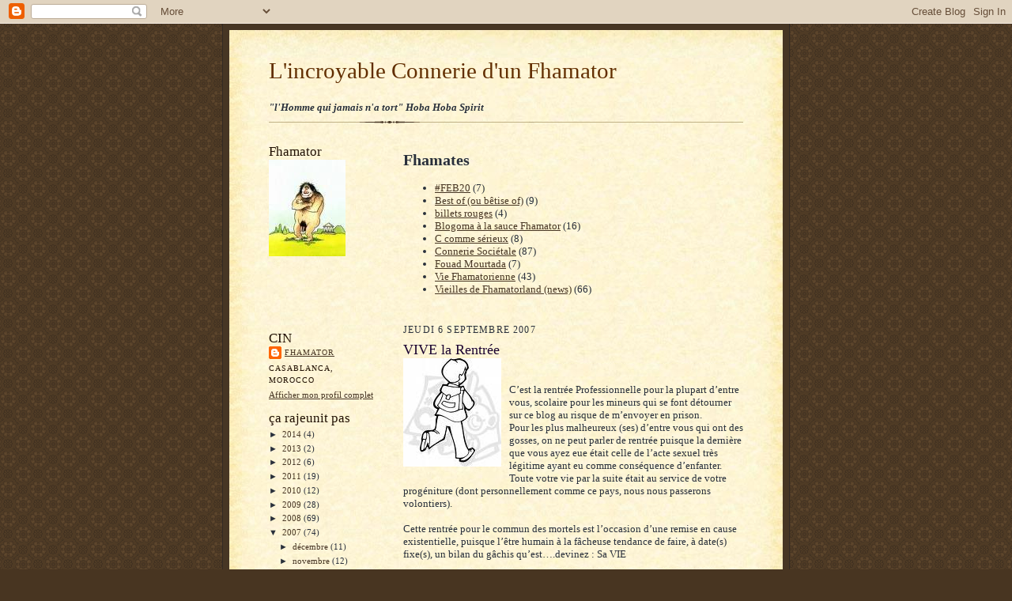

--- FILE ---
content_type: text/html; charset=UTF-8
request_url: https://fhamator.blogspot.com/2007/09/vive-la-rentre.html?showComment=1189093920000
body_size: 16284
content:
<!DOCTYPE html>
<html xmlns='http://www.w3.org/1999/xhtml' xmlns:b='http://www.google.com/2005/gml/b' xmlns:data='http://www.google.com/2005/gml/data' xmlns:expr='http://www.google.com/2005/gml/expr'>
<head>
<link href='https://www.blogger.com/static/v1/widgets/2944754296-widget_css_bundle.css' rel='stylesheet' type='text/css'/>
<meta content='text/html; charset=UTF-8' http-equiv='Content-Type'/>
<meta content='blogger' name='generator'/>
<link href='https://fhamator.blogspot.com/favicon.ico' rel='icon' type='image/x-icon'/>
<link href='http://fhamator.blogspot.com/2007/09/vive-la-rentre.html' rel='canonical'/>
<link rel="alternate" type="application/atom+xml" title="L&#39;incroyable Connerie d&#39;un Fhamator - Atom" href="https://fhamator.blogspot.com/feeds/posts/default" />
<link rel="alternate" type="application/rss+xml" title="L&#39;incroyable Connerie d&#39;un Fhamator - RSS" href="https://fhamator.blogspot.com/feeds/posts/default?alt=rss" />
<link rel="service.post" type="application/atom+xml" title="L&#39;incroyable Connerie d&#39;un Fhamator - Atom" href="https://www.blogger.com/feeds/5812507104048469734/posts/default" />

<link rel="alternate" type="application/atom+xml" title="L&#39;incroyable Connerie d&#39;un Fhamator - Atom" href="https://fhamator.blogspot.com/feeds/3644316740044352936/comments/default" />
<!--Can't find substitution for tag [blog.ieCssRetrofitLinks]-->
<link href='https://blogger.googleusercontent.com/img/b/R29vZ2xl/AVvXsEg4IU0FV45ZtLlLA4T-3TBJv9c8RwNXXs4qm-6x4PN0Xe3HPyI5R0iPEIAnJkCjTjCJQ9R2LOB-kIfbvq8N-MZcHaln4PYCD5J3VD-1A-VC_L4EMPG37XB80AFRqSnNDkVO4mpt_K-7dck/s320/rentr%C3%A9e.jpg' rel='image_src'/>
<meta content='http://fhamator.blogspot.com/2007/09/vive-la-rentre.html' property='og:url'/>
<meta content='VIVE la Rentrée' property='og:title'/>
<meta content='C’est la rentrée Professionnelle pour la plupart d’entre vous, scolaire pour les mineurs qui se font détourner sur ce blog au risque de m’en...' property='og:description'/>
<meta content='https://blogger.googleusercontent.com/img/b/R29vZ2xl/AVvXsEg4IU0FV45ZtLlLA4T-3TBJv9c8RwNXXs4qm-6x4PN0Xe3HPyI5R0iPEIAnJkCjTjCJQ9R2LOB-kIfbvq8N-MZcHaln4PYCD5J3VD-1A-VC_L4EMPG37XB80AFRqSnNDkVO4mpt_K-7dck/w1200-h630-p-k-no-nu/rentr%C3%A9e.jpg' property='og:image'/>
<title>L'incroyable Connerie d'un Fhamator: VIVE la Rentrée</title>
<style id='page-skin-1' type='text/css'><!--
/*
-----------------------------------------------------
Blogger Template Style Sheet
Name:     Scribe
Date:     27 Feb 2004
Updated by: Blogger Team
------------------------------------------------------ */
/* Defaults
----------------------------------------------- */
body {
margin:0;
padding:0;
font-size: small;
text-align:center;
color:#29303b;
line-height:1.3em;
background:#483521 url("https://resources.blogblog.com/blogblog/data/scribe/bg.gif") repeat;
}
blockquote {
font-style:italic;
padding:0 32px;
line-height:1.6;
margin-top:0;
margin-right:0;
margin-bottom:.6em;
margin-left:0;
}
p {
margin:0;
padding:0;
}
abbr, acronym {
cursor:help;
font-style:normal;
}
code {
font-size: 90%;
white-space:normal;
color:#666;
}
hr {display:none;}
img {border:0;}
/* Link styles */
a:link {
color:#473624;
text-decoration:underline;
}
a:visited {
color: #956839;
text-decoration:underline;
}
a:hover {
color: #956839;
text-decoration:underline;
}
a:active {
color: #956839;
}
/* Layout
----------------------------------------------- */
#outer-wrapper {
background-color:#473624;
border-left:1px solid #332A24;
border-right:1px solid #332A24;
width:700px;
margin:0px auto;
padding:8px;
text-align:center;
font: normal normal 100% Georgia, Times New Roman,Sans-Serif;;
}
#main-top {
width:700px;
height:49px;
background:#FFF3DB url("https://resources.blogblog.com/blogblog/data/scribe/bg_paper_top.jpg") no-repeat top left;
margin:0px;
padding:0px;
display:block;
}
#main-bot {
width:700px;
height:81px;
background:#FFF3DB url("https://resources.blogblog.com/blogblog/data/scribe/bg_paper_bot.jpg") no-repeat top left;
margin:0;
padding:0;
display:block;
}
#wrap2 {
width:700px;
background:#FFF3DB url("https://resources.blogblog.com/blogblog/data/scribe/bg_paper_mid.jpg") repeat-y;
margin-top: -14px;
margin-right: 0px;
margin-bottom: 0px;
margin-left: 0px;
text-align:left;
display:block;
}
#wrap3 {
padding:0 50px;
}
.Header {
}
h1 {
margin:0;
padding-top:0;
padding-right:0;
padding-bottom:6px;
padding-left:0;
font: normal normal 225% Georgia, Times New Roman,sans-serif;
color: #612e00;
}
h1 a:link {
text-decoration:none;
color: #612e00;
}
h1 a:visited {
text-decoration:none;
}
h1 a:hover {
border:0;
text-decoration:none;
}
.Header .description {
margin:0;
padding:0;
line-height:1.5em;
color: #29303B;
font: italic bold 100% Georgia, Times New Roman, sans-serif;
}
#sidebar-wrapper {
clear:left;
}
#main {
width:430px;
float:right;
padding:8px 0;
margin:0;
word-wrap: break-word; /* fix for long text breaking sidebar float in IE */
overflow: hidden;     /* fix for long non-text content breaking IE sidebar float */
}
#sidebar {
width:150px;
float:left;
padding:8px 0;
margin:0;
word-wrap: break-word; /* fix for long text breaking sidebar float in IE */
overflow: hidden;     /* fix for long non-text content breaking IE sidebar float */
}
#footer {
clear:both;
background:url("https://resources.blogblog.com/blogblog/data/scribe/divider.gif") no-repeat top left;
padding-top:10px;
_padding-top:6px; /* IE Windows target */
}
#footer p {
line-height:1.5em;
font-size:75%;
}
/* Typography :: Main entry
----------------------------------------------- */
h2.date-header {
font-weight:normal;
text-transform:uppercase;
letter-spacing:.1em;
font-size:90%;
margin:0;
padding:0;
}
.post {
margin-top:8px;
margin-right:0;
margin-bottom:24px;
margin-left:0;
}
.post h3 {
font-weight:normal;
font-size:140%;
color:#1b0431;
margin:0;
padding:0;
}
.post h3 a {
color: #1b0431;
}
.post-body p {
line-height:1.5em;
margin-top:0;
margin-right:0;
margin-bottom:.6em;
margin-left:0;
}
.post-footer {
font-family: Verdana, sans-serif;
font-size:74%;
border-top:1px solid #BFB186;
padding-top:6px;
}
.post-footer a {
margin-right: 6px;
}
.post ul {
margin:0;
padding:0;
}
.post li {
line-height:1.5em;
list-style:none;
background:url("https://resources.blogblog.com/blogblog/data/scribe/list_icon.gif") no-repeat left .3em;
vertical-align:top;
padding-top: 0;
padding-right: 0;
padding-bottom: .6em;
padding-left: 17px;
margin:0;
}
.feed-links {
clear: both;
line-height: 2.5em;
}
#blog-pager-newer-link {
float: left;
}
#blog-pager-older-link {
float: right;
}
#blog-pager {
text-align: center;
}
/* Typography :: Sidebar
----------------------------------------------- */
.sidebar h2 {
margin:0;
padding:0;
color:#211104;
font: normal normal 150% Georgia, Times New Roman,sans-serif;
}
.sidebar h2 img {
margin-bottom:-4px;
}
.sidebar .widget {
font-size:86%;
margin-top:6px;
margin-right:0;
margin-bottom:12px;
margin-left:0;
padding:0;
line-height: 1.4em;
}
.sidebar ul li {
list-style: none;
margin:0;
}
.sidebar ul {
margin-left: 0;
padding-left: 0;
}
/* Comments
----------------------------------------------- */
#comments {}
#comments h4 {
font-weight:normal;
font-size:120%;
color:#29303B;
margin:0;
padding:0;
}
#comments-block {
line-height:1.5em;
}
.comment-author {
background:url("https://resources.blogblog.com/blogblog/data/scribe/list_icon.gif") no-repeat 2px .35em;
margin:.5em 0 0;
padding-top:0;
padding-right:0;
padding-bottom:0;
padding-left:20px;
font-weight:bold;
}
.comment-body {
margin:0;
padding-top:0;
padding-right:0;
padding-bottom:0;
padding-left:20px;
}
.comment-body p {
font-size:100%;
margin-top:0;
margin-right:0;
margin-bottom:.2em;
margin-left:0;
}
.comment-footer {
color:#29303B;
font-size:74%;
margin:0 0 10px;
padding-top:0;
padding-right:0;
padding-bottom:.75em;
padding-left:20px;
}
.comment-footer a:link {
color:#473624;
text-decoration:underline;
}
.comment-footer a:visited {
color:#716E6C;
text-decoration:underline;
}
.comment-footer a:hover {
color:#956839;
text-decoration:underline;
}
.comment-footer a:active {
color:#956839;
text-decoration:none;
}
.deleted-comment {
font-style:italic;
color:gray;
}
/* Profile
----------------------------------------------- */
#main .profile-data {
display:inline;
}
.profile-datablock, .profile-textblock {
margin-top:0;
margin-right:0;
margin-bottom:4px;
margin-left:0;
}
.profile-data {
margin:0;
padding-top:0;
padding-right:8px;
padding-bottom:0;
padding-left:0;
text-transform:uppercase;
letter-spacing:.1em;
font-size:90%;
color:#211104;
}
.profile-img {
float: left;
margin-top: 0;
margin-right: 5px;
margin-bottom: 5px;
margin-left: 0;
border:1px solid #A2907D;
padding:2px;
}
#header .widget, #main .widget {
margin-bottom:12px;
padding-bottom:12px;
}
#header {
background:url("https://resources.blogblog.com/blogblog/data/scribe/divider.gif") no-repeat bottom left;
}
/** Page structure tweaks for layout editor wireframe */
body#layout #outer-wrapper {
margin-top: 0;
padding-top: 0;
}
body#layout #wrap2,
body#layout #wrap3 {
margin-top: 0;
}
body#layout #main-top {
display:none;
}

--></style>
<link href='https://www.blogger.com/dyn-css/authorization.css?targetBlogID=5812507104048469734&amp;zx=9c14e3d4-666c-4259-9576-4641332a0fa2' media='none' onload='if(media!=&#39;all&#39;)media=&#39;all&#39;' rel='stylesheet'/><noscript><link href='https://www.blogger.com/dyn-css/authorization.css?targetBlogID=5812507104048469734&amp;zx=9c14e3d4-666c-4259-9576-4641332a0fa2' rel='stylesheet'/></noscript>
<meta name='google-adsense-platform-account' content='ca-host-pub-1556223355139109'/>
<meta name='google-adsense-platform-domain' content='blogspot.com'/>

</head>
<body>
<div class='navbar section' id='navbar'><div class='widget Navbar' data-version='1' id='Navbar1'><script type="text/javascript">
    function setAttributeOnload(object, attribute, val) {
      if(window.addEventListener) {
        window.addEventListener('load',
          function(){ object[attribute] = val; }, false);
      } else {
        window.attachEvent('onload', function(){ object[attribute] = val; });
      }
    }
  </script>
<div id="navbar-iframe-container"></div>
<script type="text/javascript" src="https://apis.google.com/js/platform.js"></script>
<script type="text/javascript">
      gapi.load("gapi.iframes:gapi.iframes.style.bubble", function() {
        if (gapi.iframes && gapi.iframes.getContext) {
          gapi.iframes.getContext().openChild({
              url: 'https://www.blogger.com/navbar/5812507104048469734?po\x3d3644316740044352936\x26origin\x3dhttps://fhamator.blogspot.com',
              where: document.getElementById("navbar-iframe-container"),
              id: "navbar-iframe"
          });
        }
      });
    </script><script type="text/javascript">
(function() {
var script = document.createElement('script');
script.type = 'text/javascript';
script.src = '//pagead2.googlesyndication.com/pagead/js/google_top_exp.js';
var head = document.getElementsByTagName('head')[0];
if (head) {
head.appendChild(script);
}})();
</script>
</div></div>
<div id='outer-wrapper'>
<div id='main-top'></div>
<!-- placeholder for image -->
<div id='wrap2'><div id='wrap3'>
<div class='header section' id='header'><div class='widget Header' data-version='1' id='Header1'>
<div id='header-inner'>
<div class='titlewrapper'>
<h1 class='title'>
<a href='https://fhamator.blogspot.com/'>
L'incroyable Connerie d'un Fhamator
</a>
</h1>
</div>
<div class='descriptionwrapper'>
<p class='description'><span><br>"l'Homme qui jamais n'a tort" Hoba Hoba Spirit </span></p>
</div>
</div>
</div></div>
<div id='crosscol-wrapper' style='text-align:center'>
<div class='crosscol no-items section' id='crosscol'></div>
</div>
<div id='sidebar-wrapper'>
<div class='sidebar section' id='sidebar'><div class='widget Image' data-version='1' id='Image1'>
<h2>Fhamator</h2>
<div class='widget-content'>
<img alt='Fhamator' height='122' id='Image1_img' src='https://blogger.googleusercontent.com/img/b/R29vZ2xl/AVvXsEhwv6CDszlkWS1tPN-qT0QsQQiL4-p9wcBb2g58lPlitGMFHC2s3enQs-jl5dbPHC66gYj5zhcriOM6vFnviFWxzuqqKaESS-BVdPOXm3uLOnoXA1Rz6WAZdCwAfGmp9ZNir8IYmkjJgmA/s150/cyclope.jpg' width='97'/>
<br/>
</div>
<div class='clear'></div>
</div><div class='widget HTML' data-version='1' id='HTML3'>
<div class='widget-content'>
<iframe src="http://www.facebook.com/plugins/likebox.php?href=http%3A%2F%2Fwww.facebook.com%2Fpages%2FFhamator-le-Blog%2F119615968080428%3Fv%3Dphotos%23%21%2Fpages%2FFhamator-le-Blog%2F119615968080428%3Fref%3Dts%26v%3Dwall&amp;width=175&amp;connections=0&amp;stream=false&amp;header=false&amp;height=62" scrolling="no" frameborder="0" style="border:none; overflow:hidden; width:175px; height:62px;" allowtransparency="true"></iframe>
</div>
<div class='clear'></div>
</div><div class='widget Profile' data-version='1' id='Profile1'>
<h2>CIN</h2>
<div class='widget-content'>
<dl class='profile-datablock'>
<dt class='profile-data'>
<a class='profile-name-link g-profile' href='https://www.blogger.com/profile/11422310955975553919' rel='author' style='background-image: url(//www.blogger.com/img/logo-16.png);'>
Fhamator
</a>
</dt>
<dd class='profile-data'>Casablanca, Morocco</dd>
</dl>
<a class='profile-link' href='https://www.blogger.com/profile/11422310955975553919' rel='author'>Afficher mon profil complet</a>
<div class='clear'></div>
</div>
</div>
<div class='widget BlogArchive' data-version='1' id='BlogArchive1'>
<h2>ça rajeunit pas</h2>
<div class='widget-content'>
<div id='ArchiveList'>
<div id='BlogArchive1_ArchiveList'>
<ul class='hierarchy'>
<li class='archivedate collapsed'>
<a class='toggle' href='javascript:void(0)'>
<span class='zippy'>

        &#9658;&#160;
      
</span>
</a>
<a class='post-count-link' href='https://fhamator.blogspot.com/2014/'>
2014
</a>
<span class='post-count' dir='ltr'>(4)</span>
<ul class='hierarchy'>
<li class='archivedate collapsed'>
<a class='toggle' href='javascript:void(0)'>
<span class='zippy'>

        &#9658;&#160;
      
</span>
</a>
<a class='post-count-link' href='https://fhamator.blogspot.com/2014/05/'>
mai
</a>
<span class='post-count' dir='ltr'>(1)</span>
</li>
</ul>
<ul class='hierarchy'>
<li class='archivedate collapsed'>
<a class='toggle' href='javascript:void(0)'>
<span class='zippy'>

        &#9658;&#160;
      
</span>
</a>
<a class='post-count-link' href='https://fhamator.blogspot.com/2014/04/'>
avril
</a>
<span class='post-count' dir='ltr'>(1)</span>
</li>
</ul>
<ul class='hierarchy'>
<li class='archivedate collapsed'>
<a class='toggle' href='javascript:void(0)'>
<span class='zippy'>

        &#9658;&#160;
      
</span>
</a>
<a class='post-count-link' href='https://fhamator.blogspot.com/2014/03/'>
mars
</a>
<span class='post-count' dir='ltr'>(2)</span>
</li>
</ul>
</li>
</ul>
<ul class='hierarchy'>
<li class='archivedate collapsed'>
<a class='toggle' href='javascript:void(0)'>
<span class='zippy'>

        &#9658;&#160;
      
</span>
</a>
<a class='post-count-link' href='https://fhamator.blogspot.com/2013/'>
2013
</a>
<span class='post-count' dir='ltr'>(2)</span>
<ul class='hierarchy'>
<li class='archivedate collapsed'>
<a class='toggle' href='javascript:void(0)'>
<span class='zippy'>

        &#9658;&#160;
      
</span>
</a>
<a class='post-count-link' href='https://fhamator.blogspot.com/2013/10/'>
octobre
</a>
<span class='post-count' dir='ltr'>(1)</span>
</li>
</ul>
<ul class='hierarchy'>
<li class='archivedate collapsed'>
<a class='toggle' href='javascript:void(0)'>
<span class='zippy'>

        &#9658;&#160;
      
</span>
</a>
<a class='post-count-link' href='https://fhamator.blogspot.com/2013/01/'>
janvier
</a>
<span class='post-count' dir='ltr'>(1)</span>
</li>
</ul>
</li>
</ul>
<ul class='hierarchy'>
<li class='archivedate collapsed'>
<a class='toggle' href='javascript:void(0)'>
<span class='zippy'>

        &#9658;&#160;
      
</span>
</a>
<a class='post-count-link' href='https://fhamator.blogspot.com/2012/'>
2012
</a>
<span class='post-count' dir='ltr'>(6)</span>
<ul class='hierarchy'>
<li class='archivedate collapsed'>
<a class='toggle' href='javascript:void(0)'>
<span class='zippy'>

        &#9658;&#160;
      
</span>
</a>
<a class='post-count-link' href='https://fhamator.blogspot.com/2012/12/'>
décembre
</a>
<span class='post-count' dir='ltr'>(1)</span>
</li>
</ul>
<ul class='hierarchy'>
<li class='archivedate collapsed'>
<a class='toggle' href='javascript:void(0)'>
<span class='zippy'>

        &#9658;&#160;
      
</span>
</a>
<a class='post-count-link' href='https://fhamator.blogspot.com/2012/10/'>
octobre
</a>
<span class='post-count' dir='ltr'>(1)</span>
</li>
</ul>
<ul class='hierarchy'>
<li class='archivedate collapsed'>
<a class='toggle' href='javascript:void(0)'>
<span class='zippy'>

        &#9658;&#160;
      
</span>
</a>
<a class='post-count-link' href='https://fhamator.blogspot.com/2012/09/'>
septembre
</a>
<span class='post-count' dir='ltr'>(1)</span>
</li>
</ul>
<ul class='hierarchy'>
<li class='archivedate collapsed'>
<a class='toggle' href='javascript:void(0)'>
<span class='zippy'>

        &#9658;&#160;
      
</span>
</a>
<a class='post-count-link' href='https://fhamator.blogspot.com/2012/05/'>
mai
</a>
<span class='post-count' dir='ltr'>(1)</span>
</li>
</ul>
<ul class='hierarchy'>
<li class='archivedate collapsed'>
<a class='toggle' href='javascript:void(0)'>
<span class='zippy'>

        &#9658;&#160;
      
</span>
</a>
<a class='post-count-link' href='https://fhamator.blogspot.com/2012/04/'>
avril
</a>
<span class='post-count' dir='ltr'>(1)</span>
</li>
</ul>
<ul class='hierarchy'>
<li class='archivedate collapsed'>
<a class='toggle' href='javascript:void(0)'>
<span class='zippy'>

        &#9658;&#160;
      
</span>
</a>
<a class='post-count-link' href='https://fhamator.blogspot.com/2012/03/'>
mars
</a>
<span class='post-count' dir='ltr'>(1)</span>
</li>
</ul>
</li>
</ul>
<ul class='hierarchy'>
<li class='archivedate collapsed'>
<a class='toggle' href='javascript:void(0)'>
<span class='zippy'>

        &#9658;&#160;
      
</span>
</a>
<a class='post-count-link' href='https://fhamator.blogspot.com/2011/'>
2011
</a>
<span class='post-count' dir='ltr'>(19)</span>
<ul class='hierarchy'>
<li class='archivedate collapsed'>
<a class='toggle' href='javascript:void(0)'>
<span class='zippy'>

        &#9658;&#160;
      
</span>
</a>
<a class='post-count-link' href='https://fhamator.blogspot.com/2011/11/'>
novembre
</a>
<span class='post-count' dir='ltr'>(4)</span>
</li>
</ul>
<ul class='hierarchy'>
<li class='archivedate collapsed'>
<a class='toggle' href='javascript:void(0)'>
<span class='zippy'>

        &#9658;&#160;
      
</span>
</a>
<a class='post-count-link' href='https://fhamator.blogspot.com/2011/10/'>
octobre
</a>
<span class='post-count' dir='ltr'>(1)</span>
</li>
</ul>
<ul class='hierarchy'>
<li class='archivedate collapsed'>
<a class='toggle' href='javascript:void(0)'>
<span class='zippy'>

        &#9658;&#160;
      
</span>
</a>
<a class='post-count-link' href='https://fhamator.blogspot.com/2011/06/'>
juin
</a>
<span class='post-count' dir='ltr'>(2)</span>
</li>
</ul>
<ul class='hierarchy'>
<li class='archivedate collapsed'>
<a class='toggle' href='javascript:void(0)'>
<span class='zippy'>

        &#9658;&#160;
      
</span>
</a>
<a class='post-count-link' href='https://fhamator.blogspot.com/2011/05/'>
mai
</a>
<span class='post-count' dir='ltr'>(1)</span>
</li>
</ul>
<ul class='hierarchy'>
<li class='archivedate collapsed'>
<a class='toggle' href='javascript:void(0)'>
<span class='zippy'>

        &#9658;&#160;
      
</span>
</a>
<a class='post-count-link' href='https://fhamator.blogspot.com/2011/04/'>
avril
</a>
<span class='post-count' dir='ltr'>(3)</span>
</li>
</ul>
<ul class='hierarchy'>
<li class='archivedate collapsed'>
<a class='toggle' href='javascript:void(0)'>
<span class='zippy'>

        &#9658;&#160;
      
</span>
</a>
<a class='post-count-link' href='https://fhamator.blogspot.com/2011/03/'>
mars
</a>
<span class='post-count' dir='ltr'>(4)</span>
</li>
</ul>
<ul class='hierarchy'>
<li class='archivedate collapsed'>
<a class='toggle' href='javascript:void(0)'>
<span class='zippy'>

        &#9658;&#160;
      
</span>
</a>
<a class='post-count-link' href='https://fhamator.blogspot.com/2011/02/'>
février
</a>
<span class='post-count' dir='ltr'>(3)</span>
</li>
</ul>
<ul class='hierarchy'>
<li class='archivedate collapsed'>
<a class='toggle' href='javascript:void(0)'>
<span class='zippy'>

        &#9658;&#160;
      
</span>
</a>
<a class='post-count-link' href='https://fhamator.blogspot.com/2011/01/'>
janvier
</a>
<span class='post-count' dir='ltr'>(1)</span>
</li>
</ul>
</li>
</ul>
<ul class='hierarchy'>
<li class='archivedate collapsed'>
<a class='toggle' href='javascript:void(0)'>
<span class='zippy'>

        &#9658;&#160;
      
</span>
</a>
<a class='post-count-link' href='https://fhamator.blogspot.com/2010/'>
2010
</a>
<span class='post-count' dir='ltr'>(12)</span>
<ul class='hierarchy'>
<li class='archivedate collapsed'>
<a class='toggle' href='javascript:void(0)'>
<span class='zippy'>

        &#9658;&#160;
      
</span>
</a>
<a class='post-count-link' href='https://fhamator.blogspot.com/2010/12/'>
décembre
</a>
<span class='post-count' dir='ltr'>(1)</span>
</li>
</ul>
<ul class='hierarchy'>
<li class='archivedate collapsed'>
<a class='toggle' href='javascript:void(0)'>
<span class='zippy'>

        &#9658;&#160;
      
</span>
</a>
<a class='post-count-link' href='https://fhamator.blogspot.com/2010/10/'>
octobre
</a>
<span class='post-count' dir='ltr'>(4)</span>
</li>
</ul>
<ul class='hierarchy'>
<li class='archivedate collapsed'>
<a class='toggle' href='javascript:void(0)'>
<span class='zippy'>

        &#9658;&#160;
      
</span>
</a>
<a class='post-count-link' href='https://fhamator.blogspot.com/2010/09/'>
septembre
</a>
<span class='post-count' dir='ltr'>(1)</span>
</li>
</ul>
<ul class='hierarchy'>
<li class='archivedate collapsed'>
<a class='toggle' href='javascript:void(0)'>
<span class='zippy'>

        &#9658;&#160;
      
</span>
</a>
<a class='post-count-link' href='https://fhamator.blogspot.com/2010/05/'>
mai
</a>
<span class='post-count' dir='ltr'>(2)</span>
</li>
</ul>
<ul class='hierarchy'>
<li class='archivedate collapsed'>
<a class='toggle' href='javascript:void(0)'>
<span class='zippy'>

        &#9658;&#160;
      
</span>
</a>
<a class='post-count-link' href='https://fhamator.blogspot.com/2010/04/'>
avril
</a>
<span class='post-count' dir='ltr'>(1)</span>
</li>
</ul>
<ul class='hierarchy'>
<li class='archivedate collapsed'>
<a class='toggle' href='javascript:void(0)'>
<span class='zippy'>

        &#9658;&#160;
      
</span>
</a>
<a class='post-count-link' href='https://fhamator.blogspot.com/2010/03/'>
mars
</a>
<span class='post-count' dir='ltr'>(1)</span>
</li>
</ul>
<ul class='hierarchy'>
<li class='archivedate collapsed'>
<a class='toggle' href='javascript:void(0)'>
<span class='zippy'>

        &#9658;&#160;
      
</span>
</a>
<a class='post-count-link' href='https://fhamator.blogspot.com/2010/02/'>
février
</a>
<span class='post-count' dir='ltr'>(1)</span>
</li>
</ul>
<ul class='hierarchy'>
<li class='archivedate collapsed'>
<a class='toggle' href='javascript:void(0)'>
<span class='zippy'>

        &#9658;&#160;
      
</span>
</a>
<a class='post-count-link' href='https://fhamator.blogspot.com/2010/01/'>
janvier
</a>
<span class='post-count' dir='ltr'>(1)</span>
</li>
</ul>
</li>
</ul>
<ul class='hierarchy'>
<li class='archivedate collapsed'>
<a class='toggle' href='javascript:void(0)'>
<span class='zippy'>

        &#9658;&#160;
      
</span>
</a>
<a class='post-count-link' href='https://fhamator.blogspot.com/2009/'>
2009
</a>
<span class='post-count' dir='ltr'>(28)</span>
<ul class='hierarchy'>
<li class='archivedate collapsed'>
<a class='toggle' href='javascript:void(0)'>
<span class='zippy'>

        &#9658;&#160;
      
</span>
</a>
<a class='post-count-link' href='https://fhamator.blogspot.com/2009/12/'>
décembre
</a>
<span class='post-count' dir='ltr'>(1)</span>
</li>
</ul>
<ul class='hierarchy'>
<li class='archivedate collapsed'>
<a class='toggle' href='javascript:void(0)'>
<span class='zippy'>

        &#9658;&#160;
      
</span>
</a>
<a class='post-count-link' href='https://fhamator.blogspot.com/2009/11/'>
novembre
</a>
<span class='post-count' dir='ltr'>(2)</span>
</li>
</ul>
<ul class='hierarchy'>
<li class='archivedate collapsed'>
<a class='toggle' href='javascript:void(0)'>
<span class='zippy'>

        &#9658;&#160;
      
</span>
</a>
<a class='post-count-link' href='https://fhamator.blogspot.com/2009/10/'>
octobre
</a>
<span class='post-count' dir='ltr'>(1)</span>
</li>
</ul>
<ul class='hierarchy'>
<li class='archivedate collapsed'>
<a class='toggle' href='javascript:void(0)'>
<span class='zippy'>

        &#9658;&#160;
      
</span>
</a>
<a class='post-count-link' href='https://fhamator.blogspot.com/2009/09/'>
septembre
</a>
<span class='post-count' dir='ltr'>(2)</span>
</li>
</ul>
<ul class='hierarchy'>
<li class='archivedate collapsed'>
<a class='toggle' href='javascript:void(0)'>
<span class='zippy'>

        &#9658;&#160;
      
</span>
</a>
<a class='post-count-link' href='https://fhamator.blogspot.com/2009/08/'>
août
</a>
<span class='post-count' dir='ltr'>(3)</span>
</li>
</ul>
<ul class='hierarchy'>
<li class='archivedate collapsed'>
<a class='toggle' href='javascript:void(0)'>
<span class='zippy'>

        &#9658;&#160;
      
</span>
</a>
<a class='post-count-link' href='https://fhamator.blogspot.com/2009/07/'>
juillet
</a>
<span class='post-count' dir='ltr'>(3)</span>
</li>
</ul>
<ul class='hierarchy'>
<li class='archivedate collapsed'>
<a class='toggle' href='javascript:void(0)'>
<span class='zippy'>

        &#9658;&#160;
      
</span>
</a>
<a class='post-count-link' href='https://fhamator.blogspot.com/2009/06/'>
juin
</a>
<span class='post-count' dir='ltr'>(2)</span>
</li>
</ul>
<ul class='hierarchy'>
<li class='archivedate collapsed'>
<a class='toggle' href='javascript:void(0)'>
<span class='zippy'>

        &#9658;&#160;
      
</span>
</a>
<a class='post-count-link' href='https://fhamator.blogspot.com/2009/05/'>
mai
</a>
<span class='post-count' dir='ltr'>(2)</span>
</li>
</ul>
<ul class='hierarchy'>
<li class='archivedate collapsed'>
<a class='toggle' href='javascript:void(0)'>
<span class='zippy'>

        &#9658;&#160;
      
</span>
</a>
<a class='post-count-link' href='https://fhamator.blogspot.com/2009/04/'>
avril
</a>
<span class='post-count' dir='ltr'>(4)</span>
</li>
</ul>
<ul class='hierarchy'>
<li class='archivedate collapsed'>
<a class='toggle' href='javascript:void(0)'>
<span class='zippy'>

        &#9658;&#160;
      
</span>
</a>
<a class='post-count-link' href='https://fhamator.blogspot.com/2009/03/'>
mars
</a>
<span class='post-count' dir='ltr'>(2)</span>
</li>
</ul>
<ul class='hierarchy'>
<li class='archivedate collapsed'>
<a class='toggle' href='javascript:void(0)'>
<span class='zippy'>

        &#9658;&#160;
      
</span>
</a>
<a class='post-count-link' href='https://fhamator.blogspot.com/2009/02/'>
février
</a>
<span class='post-count' dir='ltr'>(3)</span>
</li>
</ul>
<ul class='hierarchy'>
<li class='archivedate collapsed'>
<a class='toggle' href='javascript:void(0)'>
<span class='zippy'>

        &#9658;&#160;
      
</span>
</a>
<a class='post-count-link' href='https://fhamator.blogspot.com/2009/01/'>
janvier
</a>
<span class='post-count' dir='ltr'>(3)</span>
</li>
</ul>
</li>
</ul>
<ul class='hierarchy'>
<li class='archivedate collapsed'>
<a class='toggle' href='javascript:void(0)'>
<span class='zippy'>

        &#9658;&#160;
      
</span>
</a>
<a class='post-count-link' href='https://fhamator.blogspot.com/2008/'>
2008
</a>
<span class='post-count' dir='ltr'>(69)</span>
<ul class='hierarchy'>
<li class='archivedate collapsed'>
<a class='toggle' href='javascript:void(0)'>
<span class='zippy'>

        &#9658;&#160;
      
</span>
</a>
<a class='post-count-link' href='https://fhamator.blogspot.com/2008/12/'>
décembre
</a>
<span class='post-count' dir='ltr'>(4)</span>
</li>
</ul>
<ul class='hierarchy'>
<li class='archivedate collapsed'>
<a class='toggle' href='javascript:void(0)'>
<span class='zippy'>

        &#9658;&#160;
      
</span>
</a>
<a class='post-count-link' href='https://fhamator.blogspot.com/2008/11/'>
novembre
</a>
<span class='post-count' dir='ltr'>(5)</span>
</li>
</ul>
<ul class='hierarchy'>
<li class='archivedate collapsed'>
<a class='toggle' href='javascript:void(0)'>
<span class='zippy'>

        &#9658;&#160;
      
</span>
</a>
<a class='post-count-link' href='https://fhamator.blogspot.com/2008/10/'>
octobre
</a>
<span class='post-count' dir='ltr'>(7)</span>
</li>
</ul>
<ul class='hierarchy'>
<li class='archivedate collapsed'>
<a class='toggle' href='javascript:void(0)'>
<span class='zippy'>

        &#9658;&#160;
      
</span>
</a>
<a class='post-count-link' href='https://fhamator.blogspot.com/2008/09/'>
septembre
</a>
<span class='post-count' dir='ltr'>(7)</span>
</li>
</ul>
<ul class='hierarchy'>
<li class='archivedate collapsed'>
<a class='toggle' href='javascript:void(0)'>
<span class='zippy'>

        &#9658;&#160;
      
</span>
</a>
<a class='post-count-link' href='https://fhamator.blogspot.com/2008/08/'>
août
</a>
<span class='post-count' dir='ltr'>(3)</span>
</li>
</ul>
<ul class='hierarchy'>
<li class='archivedate collapsed'>
<a class='toggle' href='javascript:void(0)'>
<span class='zippy'>

        &#9658;&#160;
      
</span>
</a>
<a class='post-count-link' href='https://fhamator.blogspot.com/2008/07/'>
juillet
</a>
<span class='post-count' dir='ltr'>(2)</span>
</li>
</ul>
<ul class='hierarchy'>
<li class='archivedate collapsed'>
<a class='toggle' href='javascript:void(0)'>
<span class='zippy'>

        &#9658;&#160;
      
</span>
</a>
<a class='post-count-link' href='https://fhamator.blogspot.com/2008/06/'>
juin
</a>
<span class='post-count' dir='ltr'>(2)</span>
</li>
</ul>
<ul class='hierarchy'>
<li class='archivedate collapsed'>
<a class='toggle' href='javascript:void(0)'>
<span class='zippy'>

        &#9658;&#160;
      
</span>
</a>
<a class='post-count-link' href='https://fhamator.blogspot.com/2008/05/'>
mai
</a>
<span class='post-count' dir='ltr'>(3)</span>
</li>
</ul>
<ul class='hierarchy'>
<li class='archivedate collapsed'>
<a class='toggle' href='javascript:void(0)'>
<span class='zippy'>

        &#9658;&#160;
      
</span>
</a>
<a class='post-count-link' href='https://fhamator.blogspot.com/2008/04/'>
avril
</a>
<span class='post-count' dir='ltr'>(3)</span>
</li>
</ul>
<ul class='hierarchy'>
<li class='archivedate collapsed'>
<a class='toggle' href='javascript:void(0)'>
<span class='zippy'>

        &#9658;&#160;
      
</span>
</a>
<a class='post-count-link' href='https://fhamator.blogspot.com/2008/03/'>
mars
</a>
<span class='post-count' dir='ltr'>(7)</span>
</li>
</ul>
<ul class='hierarchy'>
<li class='archivedate collapsed'>
<a class='toggle' href='javascript:void(0)'>
<span class='zippy'>

        &#9658;&#160;
      
</span>
</a>
<a class='post-count-link' href='https://fhamator.blogspot.com/2008/02/'>
février
</a>
<span class='post-count' dir='ltr'>(13)</span>
</li>
</ul>
<ul class='hierarchy'>
<li class='archivedate collapsed'>
<a class='toggle' href='javascript:void(0)'>
<span class='zippy'>

        &#9658;&#160;
      
</span>
</a>
<a class='post-count-link' href='https://fhamator.blogspot.com/2008/01/'>
janvier
</a>
<span class='post-count' dir='ltr'>(13)</span>
</li>
</ul>
</li>
</ul>
<ul class='hierarchy'>
<li class='archivedate expanded'>
<a class='toggle' href='javascript:void(0)'>
<span class='zippy toggle-open'>

        &#9660;&#160;
      
</span>
</a>
<a class='post-count-link' href='https://fhamator.blogspot.com/2007/'>
2007
</a>
<span class='post-count' dir='ltr'>(74)</span>
<ul class='hierarchy'>
<li class='archivedate collapsed'>
<a class='toggle' href='javascript:void(0)'>
<span class='zippy'>

        &#9658;&#160;
      
</span>
</a>
<a class='post-count-link' href='https://fhamator.blogspot.com/2007/12/'>
décembre
</a>
<span class='post-count' dir='ltr'>(11)</span>
</li>
</ul>
<ul class='hierarchy'>
<li class='archivedate collapsed'>
<a class='toggle' href='javascript:void(0)'>
<span class='zippy'>

        &#9658;&#160;
      
</span>
</a>
<a class='post-count-link' href='https://fhamator.blogspot.com/2007/11/'>
novembre
</a>
<span class='post-count' dir='ltr'>(12)</span>
</li>
</ul>
<ul class='hierarchy'>
<li class='archivedate collapsed'>
<a class='toggle' href='javascript:void(0)'>
<span class='zippy'>

        &#9658;&#160;
      
</span>
</a>
<a class='post-count-link' href='https://fhamator.blogspot.com/2007/10/'>
octobre
</a>
<span class='post-count' dir='ltr'>(11)</span>
</li>
</ul>
<ul class='hierarchy'>
<li class='archivedate expanded'>
<a class='toggle' href='javascript:void(0)'>
<span class='zippy toggle-open'>

        &#9660;&#160;
      
</span>
</a>
<a class='post-count-link' href='https://fhamator.blogspot.com/2007/09/'>
septembre
</a>
<span class='post-count' dir='ltr'>(14)</span>
<ul class='posts'>
<li><a href='https://fhamator.blogspot.com/2007/09/post-pour-la-postrit.html'>Post pour la Postérité</a></li>
<li><a href='https://fhamator.blogspot.com/2007/09/joumani-tu-me-manques.html'>Joumani, tu me manques</a></li>
<li><a href='https://fhamator.blogspot.com/2007/09/bloguons-utile-un-post-pour-les-jeunes.html'>Bloguons Utile : Un post pour les jeunes détenus e...</a></li>
<li><a href='https://fhamator.blogspot.com/2007/09/abbas-est-dans-la-place-tout-baigne.html'>Abbas est dans la place, tout baigne</a></li>
<li><a href='https://fhamator.blogspot.com/2007/09/les-enfants-de-la-tl.html'>Les Enfants de la Télé</a></li>
<li><a href='https://fhamator.blogspot.com/2007/09/non-mais-quels-cons.html'>Non mais quels cons!!!!!!</a></li>
<li><a href='https://fhamator.blogspot.com/2007/09/mes-avis-sur-ramadan.html'>Mes AVIS sur Ramadan</a></li>
<li><a href='https://fhamator.blogspot.com/2007/09/la-quatrime-dimension.html'>La quatrième Dimension</a></li>
<li><a href='https://fhamator.blogspot.com/2007/09/un-peu-de-foot-na-jamais-tu-personne.html'>Un peu de Foot, n&#8217;a jamais tué personne</a></li>
<li><a href='https://fhamator.blogspot.com/2007/09/terminus-tout-le-monde-descend.html'>Terminus, tout le monde descend</a></li>
<li><a href='https://fhamator.blogspot.com/2007/09/que-fous-tu-l.html'>Que fous-tu là?</a></li>
<li><a href='https://fhamator.blogspot.com/2007/09/vive-la-rentre.html'>VIVE la Rentrée</a></li>
<li><a href='https://fhamator.blogspot.com/2007/09/marre-des-lgislatives-parlons-dautre.html'>Marre des législatives, parlons d&#8217;autre chose.</a></li>
<li><a href='https://fhamator.blogspot.com/2007/09/pour-le-meilleur-et-pour-le-rire.html'>Pour le MEILLEUR et pour le RIRE</a></li>
</ul>
</li>
</ul>
<ul class='hierarchy'>
<li class='archivedate collapsed'>
<a class='toggle' href='javascript:void(0)'>
<span class='zippy'>

        &#9658;&#160;
      
</span>
</a>
<a class='post-count-link' href='https://fhamator.blogspot.com/2007/08/'>
août
</a>
<span class='post-count' dir='ltr'>(6)</span>
</li>
</ul>
<ul class='hierarchy'>
<li class='archivedate collapsed'>
<a class='toggle' href='javascript:void(0)'>
<span class='zippy'>

        &#9658;&#160;
      
</span>
</a>
<a class='post-count-link' href='https://fhamator.blogspot.com/2007/07/'>
juillet
</a>
<span class='post-count' dir='ltr'>(11)</span>
</li>
</ul>
<ul class='hierarchy'>
<li class='archivedate collapsed'>
<a class='toggle' href='javascript:void(0)'>
<span class='zippy'>

        &#9658;&#160;
      
</span>
</a>
<a class='post-count-link' href='https://fhamator.blogspot.com/2007/06/'>
juin
</a>
<span class='post-count' dir='ltr'>(9)</span>
</li>
</ul>
</li>
</ul>
</div>
</div>
<div class='clear'></div>
</div>
</div><div class='widget HTML' data-version='1' id='HTML2'>
<div class='widget-content'>
<script src="//www.google-analytics.com/urchin.js" type="text/javascript">
</script>
<script type="text/javascript">
_uacct = "UA-2631558-1";
urchinTracker();
</script>
</div>
<div class='clear'></div>
</div></div>
</div>
<div class='main section' id='main'><div class='widget Label' data-version='1' id='Label1'>
<h2>Fhamates</h2>
<div class='widget-content list-label-widget-content'>
<ul>
<li>
<a dir='ltr' href='https://fhamator.blogspot.com/search/label/%23FEB20'>#FEB20</a>
<span dir='ltr'>(7)</span>
</li>
<li>
<a dir='ltr' href='https://fhamator.blogspot.com/search/label/Best%20of%20%28ou%20b%C3%AAtise%20of%29'>Best of (ou bêtise of)</a>
<span dir='ltr'>(9)</span>
</li>
<li>
<a dir='ltr' href='https://fhamator.blogspot.com/search/label/billets%20rouges'>billets rouges</a>
<span dir='ltr'>(4)</span>
</li>
<li>
<a dir='ltr' href='https://fhamator.blogspot.com/search/label/Blogoma%20%C3%A0%20la%20sauce%20Fhamator'>Blogoma à la sauce Fhamator</a>
<span dir='ltr'>(16)</span>
</li>
<li>
<a dir='ltr' href='https://fhamator.blogspot.com/search/label/C%20comme%20s%C3%A9rieux'>C comme sérieux</a>
<span dir='ltr'>(8)</span>
</li>
<li>
<a dir='ltr' href='https://fhamator.blogspot.com/search/label/Connerie%20Soci%C3%A9tale'>Connerie Sociétale</a>
<span dir='ltr'>(87)</span>
</li>
<li>
<a dir='ltr' href='https://fhamator.blogspot.com/search/label/Fouad%20Mourtada'>Fouad Mourtada</a>
<span dir='ltr'>(7)</span>
</li>
<li>
<a dir='ltr' href='https://fhamator.blogspot.com/search/label/Vie%20Fhamatorienne'>Vie Fhamatorienne</a>
<span dir='ltr'>(43)</span>
</li>
<li>
<a dir='ltr' href='https://fhamator.blogspot.com/search/label/Vieilles%20de%20Fhamatorland%20%28news%29'>Vieilles de Fhamatorland (news)</a>
<span dir='ltr'>(66)</span>
</li>
</ul>
<div class='clear'></div>
</div>
</div><div class='widget Blog' data-version='1' id='Blog1'>
<div class='blog-posts hfeed'>

          <div class="date-outer">
        
<h2 class='date-header'><span>jeudi 6 septembre 2007</span></h2>

          <div class="date-posts">
        
<div class='post-outer'>
<div class='post hentry uncustomized-post-template' itemprop='blogPost' itemscope='itemscope' itemtype='http://schema.org/BlogPosting'>
<meta content='https://blogger.googleusercontent.com/img/b/R29vZ2xl/AVvXsEg4IU0FV45ZtLlLA4T-3TBJv9c8RwNXXs4qm-6x4PN0Xe3HPyI5R0iPEIAnJkCjTjCJQ9R2LOB-kIfbvq8N-MZcHaln4PYCD5J3VD-1A-VC_L4EMPG37XB80AFRqSnNDkVO4mpt_K-7dck/s320/rentr%C3%A9e.jpg' itemprop='image_url'/>
<meta content='5812507104048469734' itemprop='blogId'/>
<meta content='3644316740044352936' itemprop='postId'/>
<a name='3644316740044352936'></a>
<h3 class='post-title entry-title' itemprop='name'>
VIVE la Rentrée
</h3>
<div class='post-header'>
<div class='post-header-line-1'></div>
</div>
<div class='post-body entry-content' id='post-body-3644316740044352936' itemprop='description articleBody'>
<a href="https://blogger.googleusercontent.com/img/b/R29vZ2xl/AVvXsEg4IU0FV45ZtLlLA4T-3TBJv9c8RwNXXs4qm-6x4PN0Xe3HPyI5R0iPEIAnJkCjTjCJQ9R2LOB-kIfbvq8N-MZcHaln4PYCD5J3VD-1A-VC_L4EMPG37XB80AFRqSnNDkVO4mpt_K-7dck/s1600-h/rentr%C3%A9e.jpg" onblur="try {parent.deselectBloggerImageGracefully();} catch(e) {}"><img alt="" border="0" id="BLOGGER_PHOTO_ID_5107083953307300994" src="https://blogger.googleusercontent.com/img/b/R29vZ2xl/AVvXsEg4IU0FV45ZtLlLA4T-3TBJv9c8RwNXXs4qm-6x4PN0Xe3HPyI5R0iPEIAnJkCjTjCJQ9R2LOB-kIfbvq8N-MZcHaln4PYCD5J3VD-1A-VC_L4EMPG37XB80AFRqSnNDkVO4mpt_K-7dck/s320/rentr%C3%A9e.jpg" style="float:left; margin:0 10px 10px 0;cursor:pointer; cursor:hand;" /></a><br /><br />C&#8217;est la rentrée Professionnelle pour la plupart d&#8217;entre vous, scolaire pour les mineurs qui se font détourner sur ce blog au risque de m&#8217;envoyer en prison. <br />Pour les plus malheureux (ses) d&#8217;entre vous qui ont des gosses, on ne peut parler de rentrée puisque la dernière que vous ayez eue était celle de l&#8217;acte sexuel très légitime ayant eu comme conséquence d&#8217;enfanter. Toute votre vie par la suite était au service de votre progéniture (dont personnellement comme ce pays, nous nous passerons volontiers). <br /><br />Cette rentrée pour le commun des mortels est l&#8217;occasion d&#8217;une remise en cause existentielle, puisque l&#8217;être humain à la fâcheuse tendance de faire, à date(s) fixe(s), un bilan du gâchis qu&#8217;est&#8230;.devinez : Sa VIE <br /><br />La rentrée nous procure donc par une niaiserie salutaire, la sensation d&#8217;une nouvelle vie qui s&#8217;entame, ou du moins d&#8217;aborder un nouveau point d&#8217;inflexion dans notre valeureuse existence. <br /><br />Les plus jeunes d&#8217;entre vous pensent qu&#8217;ils peuvent toujours changer le monde, et les plus vieux croient volontiers qu&#8217;ils peuvent améliorer le leur. <br /><br />Fhamator étant tout ce qu&#8217;il y a de plus commun et malheureusement très mortel, a pris l&#8217;habitude à chaque rentrée, nouvel an, anniversaire et bien d&#8217;autre dates, de s&#8217;atteler à la rédaction d&#8217;une liste de douze résolutions, qui comme les travaux d&#8217;Hercule n&#8217;engagent que le Fhamator qui veut bien y croire. <br /><br />A la rédaction de ces résolutions, et pendant quelques jours, Fhamator jouit de la délicieuse sensation que tout est possible, que sa vie ne ressemblera en rien à celle qu&#8217;il subit depuis l&#8217;accident de sa naissance dû au coït parental (du moins tant qu&#8217;il n&#8217;a pas fait le test ADN). <br /><br />Cette sensation aussi ridicule qu&#8217;éphémère est au centre de la vie Fhamatorienne, elle lui permet d&#8217;y croire, de souhaiter le vouloir, d&#8217;y réussir (à le vouloir) et surtout d&#8217;échouer (à les réaliser). <br />Mais entre temps, le temps a pris le temps de passer, un nouveau rendez vous est arrivé (jour de l&#8217;an, anniversaire&#8230;). De nouvelles résolutions apparaissent, certaines authentiquement nouvelles, d&#8217;autres passablement réchauffés, et Fhamator se remet à jouir de la délicieuse sensation que tout est possible, que sa vie ne ressemblera en rien&#8230;.<br /><br />Après tout, vous avez certainement dû remarquer que RéSolution signifiait littéralement: Solution Renouvelée !!!!!!<br /><br /><br />De tout temps, tant qu&#8217;il y a un avenir à construire, des rêves à réaliser, des frustrations à dégager, des personnes à oublier, d&#8217;autres à se rappeler&#8230;..il y a la vie. <br /><br />Le jour où Fhamator n&#8217;arrivera plus à pondre ses douze résolutions, je vous conseillerais vivement de ne plus fréquenter ce blog, il risque d&#8217;exploser&#8230;.<br /><br /><span style="font-weight:bold;">Les douze Résolutions de Fhamator : <br /><br /></span>1- Coucher avec toutes les lectrices de ce Blog. <br />2- Le dire à tous les lecteurs de ce Blog<br />3- Rendre une belle fille cynique raide dingue de lui<br />4- La plaquer juste après<br />5- Dire à son père qu&#8217;il n&#8217;est pas son fils.<br />6- Dire à sa mère que c&#8217;est une pute (ce qui est normal vu la résolution cinq)<br />7- Apprendre à utiliser Photoshop<br />8- Avoir un corps de rêve (<a href="http://www.taha.fr/blog/index.php?2007/08/22/456-un-corps-de-reve-sans-footing-cest-possible">relativement facile si je réalise la numéro 7</a>). <br />9- Faire le bien autour de Lui<br />10- Tracer un cercle de 1m de circonférence pour limiter le &#171; autour de Lui&#187;<br />11- Trouver du travail à 120 000 DH par mois (net cela va de soi) mais sans trop de stress. <br />12-  Finalement la seule résolution qu'il pense pouvoir tenir : Demain IL VOTE. <br /><br /><br />Non, non, il y en a une autre que je peux tenir sans problème aussi : <br /><span style="font-weight:bold;">HEY les MECS, j&#8217;ai couché avec toutes les lectrices de ce Blog.<span style="font-style:italic;"></span></span>
<div style='clear: both;'></div>
</div>
<div class='post-footer'>
<div class='post-footer-line post-footer-line-1'>
<span class='post-author vcard'>
Publié par
<span class='fn' itemprop='author' itemscope='itemscope' itemtype='http://schema.org/Person'>
<meta content='https://www.blogger.com/profile/11422310955975553919' itemprop='url'/>
<a class='g-profile' href='https://www.blogger.com/profile/11422310955975553919' rel='author' title='author profile'>
<span itemprop='name'>Fhamator</span>
</a>
</span>
</span>
<span class='post-timestamp'>
à
<meta content='http://fhamator.blogspot.com/2007/09/vive-la-rentre.html' itemprop='url'/>
<a class='timestamp-link' href='https://fhamator.blogspot.com/2007/09/vive-la-rentre.html' rel='bookmark' title='permanent link'><abbr class='published' itemprop='datePublished' title='2007-09-06T13:24:00Z'>13:24</abbr></a>
</span>
<span class='post-comment-link'>
</span>
<span class='post-icons'>
<span class='item-control blog-admin pid-1610206333'>
<a href='https://www.blogger.com/post-edit.g?blogID=5812507104048469734&postID=3644316740044352936&from=pencil' title='Modifier l&#39;article'>
<img alt='' class='icon-action' height='18' src='https://resources.blogblog.com/img/icon18_edit_allbkg.gif' width='18'/>
</a>
</span>
</span>
<div class='post-share-buttons goog-inline-block'>
<a class='goog-inline-block share-button sb-email' href='https://www.blogger.com/share-post.g?blogID=5812507104048469734&postID=3644316740044352936&target=email' target='_blank' title='Envoyer par e-mail'><span class='share-button-link-text'>Envoyer par e-mail</span></a><a class='goog-inline-block share-button sb-blog' href='https://www.blogger.com/share-post.g?blogID=5812507104048469734&postID=3644316740044352936&target=blog' onclick='window.open(this.href, "_blank", "height=270,width=475"); return false;' target='_blank' title='BlogThis!'><span class='share-button-link-text'>BlogThis!</span></a><a class='goog-inline-block share-button sb-twitter' href='https://www.blogger.com/share-post.g?blogID=5812507104048469734&postID=3644316740044352936&target=twitter' target='_blank' title='Partager sur X'><span class='share-button-link-text'>Partager sur X</span></a><a class='goog-inline-block share-button sb-facebook' href='https://www.blogger.com/share-post.g?blogID=5812507104048469734&postID=3644316740044352936&target=facebook' onclick='window.open(this.href, "_blank", "height=430,width=640"); return false;' target='_blank' title='Partager sur Facebook'><span class='share-button-link-text'>Partager sur Facebook</span></a><a class='goog-inline-block share-button sb-pinterest' href='https://www.blogger.com/share-post.g?blogID=5812507104048469734&postID=3644316740044352936&target=pinterest' target='_blank' title='Partager sur Pinterest'><span class='share-button-link-text'>Partager sur Pinterest</span></a>
</div>
</div>
<div class='post-footer-line post-footer-line-2'>
<span class='post-labels'>
Libellés :
<a href='https://fhamator.blogspot.com/search/label/Vie%20Fhamatorienne' rel='tag'>Vie Fhamatorienne</a>
</span>
</div>
<div class='post-footer-line post-footer-line-3'>
<span class='post-location'>
</span>
</div>
</div>
</div>
<div class='comments' id='comments'>
<a name='comments'></a>
<h4>20&#160;commentaires:</h4>
<div id='Blog1_comments-block-wrapper'>
<dl class='avatar-comment-indent' id='comments-block'>
<dt class='comment-author ' id='c6175302752047694561'>
<a name='c6175302752047694561'></a>
<div class="avatar-image-container avatar-stock"><span dir="ltr"><img src="//resources.blogblog.com/img/blank.gif" width="35" height="35" alt="" title="Anonyme">

</span></div>
Anonyme
a dit&#8230;
</dt>
<dd class='comment-body' id='Blog1_cmt-6175302752047694561'>
<p>
Je sais que ce sont tes résolutions, mais la 9 me parait un peu trop laique pour toi ;D, par contre le coup du photoshop j'y refléchirai...
</p>
</dd>
<dd class='comment-footer'>
<span class='comment-timestamp'>
<a href='https://fhamator.blogspot.com/2007/09/vive-la-rentre.html?showComment=1189087200000#c6175302752047694561' title='comment permalink'>
6 septembre 2007 à 14:00
</a>
<span class='item-control blog-admin pid-1689501869'>
<a class='comment-delete' href='https://www.blogger.com/comment/delete/5812507104048469734/6175302752047694561' title='Supprimer le commentaire'>
<img src='https://resources.blogblog.com/img/icon_delete13.gif'/>
</a>
</span>
</span>
</dd>
<dt class='comment-author ' id='c8627408028563067189'>
<a name='c8627408028563067189'></a>
<div class="avatar-image-container vcard"><span dir="ltr"><a href="https://www.blogger.com/profile/16787254201098055940" target="" rel="nofollow" onclick="" class="avatar-hovercard" id="av-8627408028563067189-16787254201098055940"><img src="https://resources.blogblog.com/img/blank.gif" width="35" height="35" class="delayLoad" style="display: none;" longdesc="//blogger.googleusercontent.com/img/b/R29vZ2xl/AVvXsEjrKsDk9cmGFgM_q2mh7K1MZN7DmDvQtL3KKzWAjVLY30z1IpUuvj-5FYw-Ne8pjTw8M_iLQmIGv0ByPnL36Iwvrh8t1c8g2Hd8Q4VZaCdlGOmf31TRbdBMiakhm-zttsU/s45-c/7didane-toujours-enfant.jpg" alt="" title="7didane la7rami">

<noscript><img src="//blogger.googleusercontent.com/img/b/R29vZ2xl/AVvXsEjrKsDk9cmGFgM_q2mh7K1MZN7DmDvQtL3KKzWAjVLY30z1IpUuvj-5FYw-Ne8pjTw8M_iLQmIGv0ByPnL36Iwvrh8t1c8g2Hd8Q4VZaCdlGOmf31TRbdBMiakhm-zttsU/s45-c/7didane-toujours-enfant.jpg" width="35" height="35" class="photo" alt=""></noscript></a></span></div>
<a href='https://www.blogger.com/profile/16787254201098055940' rel='nofollow'>7didane la7rami</a>
a dit&#8230;
</dt>
<dd class='comment-body' id='Blog1_cmt-8627408028563067189'>
<p>
@boukal<BR/>Je ne comprends pas un mot de ce que tu dis !<BR/><BR/>@Fhamator<BR/>Quand tu coucheras (je ne te le conseille pas, tu crois qu'il y a des mannequins Nokia de 19ans qui passent leurs journées sur ton blog !), ne le dis à personne surtout ! Il y en a certaines qui sont mariées, et je m'en passe.<BR/><BR/>Pour les 3 et 4, si tu trouves comment dis le moi. Je ne suis pas le seul tordu à ce que je vois.<BR/><BR/>Pour les 5 et 6, j'ai essayé pour m'amuser. Je ne te le conseille pas. Surtout si le test ADN révele que tu es son fils (positif ou negatif ?) tu seras vraiment dans la merde jusqu'au cou ( biz biz da mousse).<BR/><BR/>Pour les autres je m'en fous à vrai dire.<BR/><BR/>PS : Tu as mis ta capote au moins ? Je dois avoir un herpès génital qui traine dans le corps depuis un moment. Faut pas partager a sa7bi !
</p>
</dd>
<dd class='comment-footer'>
<span class='comment-timestamp'>
<a href='https://fhamator.blogspot.com/2007/09/vive-la-rentre.html?showComment=1189087800000#c8627408028563067189' title='comment permalink'>
6 septembre 2007 à 14:10
</a>
<span class='item-control blog-admin pid-723288544'>
<a class='comment-delete' href='https://www.blogger.com/comment/delete/5812507104048469734/8627408028563067189' title='Supprimer le commentaire'>
<img src='https://resources.blogblog.com/img/icon_delete13.gif'/>
</a>
</span>
</span>
</dd>
<dt class='comment-author ' id='c6820241354062878581'>
<a name='c6820241354062878581'></a>
<div class="avatar-image-container avatar-stock"><span dir="ltr"><a href="https://www.blogger.com/profile/15779457072959052461" target="" rel="nofollow" onclick="" class="avatar-hovercard" id="av-6820241354062878581-15779457072959052461"><img src="//www.blogger.com/img/blogger_logo_round_35.png" width="35" height="35" alt="" title="SimpleMind">

</a></span></div>
<a href='https://www.blogger.com/profile/15779457072959052461' rel='nofollow'>SimpleMind</a>
a dit&#8230;
</dt>
<dd class='comment-body' id='Blog1_cmt-6820241354062878581'>
<p>
:)))))))))))))))))))))))))))<BR/><BR/>Quelles sont les nouvelles, les moins nouvelles résolutions?<BR/><BR/>PS: la fréqeuntation féminine de ce blog risque d'en pâtir!
</p>
</dd>
<dd class='comment-footer'>
<span class='comment-timestamp'>
<a href='https://fhamator.blogspot.com/2007/09/vive-la-rentre.html?showComment=1189087920000#c6820241354062878581' title='comment permalink'>
6 septembre 2007 à 14:12
</a>
<span class='item-control blog-admin pid-231045298'>
<a class='comment-delete' href='https://www.blogger.com/comment/delete/5812507104048469734/6820241354062878581' title='Supprimer le commentaire'>
<img src='https://resources.blogblog.com/img/icon_delete13.gif'/>
</a>
</span>
</span>
</dd>
<dt class='comment-author ' id='c8938990866292682948'>
<a name='c8938990866292682948'></a>
<div class="avatar-image-container avatar-stock"><span dir="ltr"><img src="//resources.blogblog.com/img/blank.gif" width="35" height="35" alt="" title="Anonyme">

</span></div>
Anonyme
a dit&#8230;
</dt>
<dd class='comment-body' id='Blog1_cmt-8938990866292682948'>
<p>
Mon cher 7didane, je te propose de ne pas pourrir tous les blogs avec nos discussions si relevés et tellement intéressantes. Epargne les gens tes sautes d'humeur, saute mes coms s'ils ne te plaisent pas... ;D Cool Raul
</p>
</dd>
<dd class='comment-footer'>
<span class='comment-timestamp'>
<a href='https://fhamator.blogspot.com/2007/09/vive-la-rentre.html?showComment=1189089840000#c8938990866292682948' title='comment permalink'>
6 septembre 2007 à 14:44
</a>
<span class='item-control blog-admin pid-1689501869'>
<a class='comment-delete' href='https://www.blogger.com/comment/delete/5812507104048469734/8938990866292682948' title='Supprimer le commentaire'>
<img src='https://resources.blogblog.com/img/icon_delete13.gif'/>
</a>
</span>
</span>
</dd>
<dt class='comment-author ' id='c7336876727286488266'>
<a name='c7336876727286488266'></a>
<div class="avatar-image-container avatar-stock"><span dir="ltr"><a href="https://www.blogger.com/profile/00616401117607020674" target="" rel="nofollow" onclick="" class="avatar-hovercard" id="av-7336876727286488266-00616401117607020674"><img src="//www.blogger.com/img/blogger_logo_round_35.png" width="35" height="35" alt="" title="SABA">

</a></span></div>
<a href='https://www.blogger.com/profile/00616401117607020674' rel='nofollow'>SABA</a>
a dit&#8230;
</dt>
<dd class='comment-body' id='Blog1_cmt-7336876727286488266'>
<p>
@Fhamator: J'ai l'impression que tu as été honnete avec toi meme, je crois que tu pourras tenir deux de tes résolutions seulement: numéro 9 et 12 ... et encore...
</p>
</dd>
<dd class='comment-footer'>
<span class='comment-timestamp'>
<a href='https://fhamator.blogspot.com/2007/09/vive-la-rentre.html?showComment=1189090140000#c7336876727286488266' title='comment permalink'>
6 septembre 2007 à 14:49
</a>
<span class='item-control blog-admin pid-481068834'>
<a class='comment-delete' href='https://www.blogger.com/comment/delete/5812507104048469734/7336876727286488266' title='Supprimer le commentaire'>
<img src='https://resources.blogblog.com/img/icon_delete13.gif'/>
</a>
</span>
</span>
</dd>
<dt class='comment-author ' id='c5311504289975221168'>
<a name='c5311504289975221168'></a>
<div class="avatar-image-container vcard"><span dir="ltr"><a href="https://www.blogger.com/profile/16787254201098055940" target="" rel="nofollow" onclick="" class="avatar-hovercard" id="av-5311504289975221168-16787254201098055940"><img src="https://resources.blogblog.com/img/blank.gif" width="35" height="35" class="delayLoad" style="display: none;" longdesc="//blogger.googleusercontent.com/img/b/R29vZ2xl/AVvXsEjrKsDk9cmGFgM_q2mh7K1MZN7DmDvQtL3KKzWAjVLY30z1IpUuvj-5FYw-Ne8pjTw8M_iLQmIGv0ByPnL36Iwvrh8t1c8g2Hd8Q4VZaCdlGOmf31TRbdBMiakhm-zttsU/s45-c/7didane-toujours-enfant.jpg" alt="" title="7didane la7rami">

<noscript><img src="//blogger.googleusercontent.com/img/b/R29vZ2xl/AVvXsEjrKsDk9cmGFgM_q2mh7K1MZN7DmDvQtL3KKzWAjVLY30z1IpUuvj-5FYw-Ne8pjTw8M_iLQmIGv0ByPnL36Iwvrh8t1c8g2Hd8Q4VZaCdlGOmf31TRbdBMiakhm-zttsU/s45-c/7didane-toujours-enfant.jpg" width="35" height="35" class="photo" alt=""></noscript></a></span></div>
<a href='https://www.blogger.com/profile/16787254201098055940' rel='nofollow'>7didane la7rami</a>
a dit&#8230;
</dt>
<dd class='comment-body' id='Blog1_cmt-5311504289975221168'>
<p>
@boukal<BR/>Au contraire ! j'aime bien tes commentaires. Y a que toi qui ose un ";" avec un "D" !<BR/><BR/>@toutes les filles avec qui j'ai couché<BR/><BR/>Ne vous inquietez pas. Le virus n'est pas aussi grave que ça. Pour celle dont c'etait la 1ere fois, tu vas avoir de petites bizarreries apparaitrent. Ne t'affole sutout pas. Ca se guerri et puis apres tu pourras coucher comme tu veux.<BR/>Pour les autres, je conseille un Suivi quand meme de leur papillomavirus. Ca peut degenerer vite en cancer du col de l'uterus.<BR/><BR/>C'était le communiquer du ministere de la santé.<BR/><BR/>@Fhamator<BR/>Ne joue pas avec ça !!
</p>
</dd>
<dd class='comment-footer'>
<span class='comment-timestamp'>
<a href='https://fhamator.blogspot.com/2007/09/vive-la-rentre.html?showComment=1189090380000#c5311504289975221168' title='comment permalink'>
6 septembre 2007 à 14:53
</a>
<span class='item-control blog-admin pid-723288544'>
<a class='comment-delete' href='https://www.blogger.com/comment/delete/5812507104048469734/5311504289975221168' title='Supprimer le commentaire'>
<img src='https://resources.blogblog.com/img/icon_delete13.gif'/>
</a>
</span>
</span>
</dd>
<dt class='comment-author ' id='c4628343354300688327'>
<a name='c4628343354300688327'></a>
<div class="avatar-image-container avatar-stock"><span dir="ltr"><img src="//resources.blogblog.com/img/blank.gif" width="35" height="35" alt="" title="Anonyme">

</span></div>
Anonyme
a dit&#8230;
</dt>
<dd class='comment-body' id='Blog1_cmt-4628343354300688327'>
<p>
@7didane : Observateur, bien... J'm bien ton style d'écriture, ton blog a l'air sympa, vive l'armistice ;D
</p>
</dd>
<dd class='comment-footer'>
<span class='comment-timestamp'>
<a href='https://fhamator.blogspot.com/2007/09/vive-la-rentre.html?showComment=1189090740000#c4628343354300688327' title='comment permalink'>
6 septembre 2007 à 14:59
</a>
<span class='item-control blog-admin pid-1689501869'>
<a class='comment-delete' href='https://www.blogger.com/comment/delete/5812507104048469734/4628343354300688327' title='Supprimer le commentaire'>
<img src='https://resources.blogblog.com/img/icon_delete13.gif'/>
</a>
</span>
</span>
</dd>
<dt class='comment-author ' id='c580312492102666619'>
<a name='c580312492102666619'></a>
<div class="avatar-image-container avatar-stock"><span dir="ltr"><a href="https://www.blogger.com/profile/00616401117607020674" target="" rel="nofollow" onclick="" class="avatar-hovercard" id="av-580312492102666619-00616401117607020674"><img src="//www.blogger.com/img/blogger_logo_round_35.png" width="35" height="35" alt="" title="SABA">

</a></span></div>
<a href='https://www.blogger.com/profile/00616401117607020674' rel='nofollow'>SABA</a>
a dit&#8230;
</dt>
<dd class='comment-body' id='Blog1_cmt-580312492102666619'>
<p>
@7didane: tu t'adresses a ki la? personne n'est concerné!!! :)
</p>
</dd>
<dd class='comment-footer'>
<span class='comment-timestamp'>
<a href='https://fhamator.blogspot.com/2007/09/vive-la-rentre.html?showComment=1189091460000#c580312492102666619' title='comment permalink'>
6 septembre 2007 à 15:11
</a>
<span class='item-control blog-admin pid-481068834'>
<a class='comment-delete' href='https://www.blogger.com/comment/delete/5812507104048469734/580312492102666619' title='Supprimer le commentaire'>
<img src='https://resources.blogblog.com/img/icon_delete13.gif'/>
</a>
</span>
</span>
</dd>
<dt class='comment-author ' id='c8892345530964238668'>
<a name='c8892345530964238668'></a>
<div class="avatar-image-container vcard"><span dir="ltr"><a href="https://www.blogger.com/profile/16787254201098055940" target="" rel="nofollow" onclick="" class="avatar-hovercard" id="av-8892345530964238668-16787254201098055940"><img src="https://resources.blogblog.com/img/blank.gif" width="35" height="35" class="delayLoad" style="display: none;" longdesc="//blogger.googleusercontent.com/img/b/R29vZ2xl/AVvXsEjrKsDk9cmGFgM_q2mh7K1MZN7DmDvQtL3KKzWAjVLY30z1IpUuvj-5FYw-Ne8pjTw8M_iLQmIGv0ByPnL36Iwvrh8t1c8g2Hd8Q4VZaCdlGOmf31TRbdBMiakhm-zttsU/s45-c/7didane-toujours-enfant.jpg" alt="" title="7didane la7rami">

<noscript><img src="//blogger.googleusercontent.com/img/b/R29vZ2xl/AVvXsEjrKsDk9cmGFgM_q2mh7K1MZN7DmDvQtL3KKzWAjVLY30z1IpUuvj-5FYw-Ne8pjTw8M_iLQmIGv0ByPnL36Iwvrh8t1c8g2Hd8Q4VZaCdlGOmf31TRbdBMiakhm-zttsU/s45-c/7didane-toujours-enfant.jpg" width="35" height="35" class="photo" alt=""></noscript></a></span></div>
<a href='https://www.blogger.com/profile/16787254201098055940' rel='nofollow'>7didane la7rami</a>
a dit&#8230;
</dt>
<dd class='comment-body' id='Blog1_cmt-8892345530964238668'>
<p>
@Saba<BR/>Ils n'ont envoyé que toi pour me bloquer ! merde ! t'es mon point faible. Je ne peux pas repondre.<BR/><BR/>@boukal<BR/>armi quoi ?!!<BR/>Mais qu'est-ce que tu racontes ? gha gol liya !
</p>
</dd>
<dd class='comment-footer'>
<span class='comment-timestamp'>
<a href='https://fhamator.blogspot.com/2007/09/vive-la-rentre.html?showComment=1189091640000#c8892345530964238668' title='comment permalink'>
6 septembre 2007 à 15:14
</a>
<span class='item-control blog-admin pid-723288544'>
<a class='comment-delete' href='https://www.blogger.com/comment/delete/5812507104048469734/8892345530964238668' title='Supprimer le commentaire'>
<img src='https://resources.blogblog.com/img/icon_delete13.gif'/>
</a>
</span>
</span>
</dd>
<dt class='comment-author ' id='c2963593709879807332'>
<a name='c2963593709879807332'></a>
<div class="avatar-image-container avatar-stock"><span dir="ltr"><img src="//resources.blogblog.com/img/blank.gif" width="35" height="35" alt="" title="Anonyme">

</span></div>
Anonyme
a dit&#8230;
</dt>
<dd class='comment-body' id='Blog1_cmt-2963593709879807332'>
<p>
une remarque :<BR/><BR/>la production fhamatorienne a depassé  toutes les prévisions blogosphérique dyal nachra ljawiya  :)))<BR/><BR/>je part lire  et je  come back !!!
</p>
</dd>
<dd class='comment-footer'>
<span class='comment-timestamp'>
<a href='https://fhamator.blogspot.com/2007/09/vive-la-rentre.html?showComment=1189092960000#c2963593709879807332' title='comment permalink'>
6 septembre 2007 à 15:36
</a>
<span class='item-control blog-admin pid-1689501869'>
<a class='comment-delete' href='https://www.blogger.com/comment/delete/5812507104048469734/2963593709879807332' title='Supprimer le commentaire'>
<img src='https://resources.blogblog.com/img/icon_delete13.gif'/>
</a>
</span>
</span>
</dd>
<dt class='comment-author ' id='c2088890768250739516'>
<a name='c2088890768250739516'></a>
<div class="avatar-image-container avatar-stock"><span dir="ltr"><img src="//resources.blogblog.com/img/blank.gif" width="35" height="35" alt="" title="Anonyme">

</span></div>
Anonyme
a dit&#8230;
</dt>
<dd class='comment-body' id='Blog1_cmt-2088890768250739516'>
<p>
si t'a couché avec toutes les lectrices  de ce blog , cela vaut dire  que t'a fait picho ma fiancée et ça je doute fort :))))<BR/><BR/>la seule résolution dont je suis sur  que tu va tenir  c'est de voter vu  que tu vaut pas  d'un voiin barbu  la tete du syndic  de l'emeuble:))))
</p>
</dd>
<dd class='comment-footer'>
<span class='comment-timestamp'>
<a href='https://fhamator.blogspot.com/2007/09/vive-la-rentre.html?showComment=1189093560000#c2088890768250739516' title='comment permalink'>
6 septembre 2007 à 15:46
</a>
<span class='item-control blog-admin pid-1689501869'>
<a class='comment-delete' href='https://www.blogger.com/comment/delete/5812507104048469734/2088890768250739516' title='Supprimer le commentaire'>
<img src='https://resources.blogblog.com/img/icon_delete13.gif'/>
</a>
</span>
</span>
</dd>
<dt class='comment-author ' id='c6518649861883076691'>
<a name='c6518649861883076691'></a>
<div class="avatar-image-container vcard"><span dir="ltr"><a href="https://www.blogger.com/profile/16787254201098055940" target="" rel="nofollow" onclick="" class="avatar-hovercard" id="av-6518649861883076691-16787254201098055940"><img src="https://resources.blogblog.com/img/blank.gif" width="35" height="35" class="delayLoad" style="display: none;" longdesc="//blogger.googleusercontent.com/img/b/R29vZ2xl/AVvXsEjrKsDk9cmGFgM_q2mh7K1MZN7DmDvQtL3KKzWAjVLY30z1IpUuvj-5FYw-Ne8pjTw8M_iLQmIGv0ByPnL36Iwvrh8t1c8g2Hd8Q4VZaCdlGOmf31TRbdBMiakhm-zttsU/s45-c/7didane-toujours-enfant.jpg" alt="" title="7didane la7rami">

<noscript><img src="//blogger.googleusercontent.com/img/b/R29vZ2xl/AVvXsEjrKsDk9cmGFgM_q2mh7K1MZN7DmDvQtL3KKzWAjVLY30z1IpUuvj-5FYw-Ne8pjTw8M_iLQmIGv0ByPnL36Iwvrh8t1c8g2Hd8Q4VZaCdlGOmf31TRbdBMiakhm-zttsU/s45-c/7didane-toujours-enfant.jpg" width="35" height="35" class="photo" alt=""></noscript></a></span></div>
<a href='https://www.blogger.com/profile/16787254201098055940' rel='nofollow'>7didane la7rami</a>
a dit&#8230;
</dt>
<dd class='comment-body' id='Blog1_cmt-6518649861883076691'>
<p>
@admin_word<BR/>Tu as tout faux !<BR/>Il peut voter et le barbu passera.<BR/>Pour ta fiancée, est-ce que c'est elle qui t'a dit qu'elle n'a pas couché avec lui ?
</p>
</dd>
<dd class='comment-footer'>
<span class='comment-timestamp'>
<a href='https://fhamator.blogspot.com/2007/09/vive-la-rentre.html?showComment=1189093920000#c6518649861883076691' title='comment permalink'>
6 septembre 2007 à 15:52
</a>
<span class='item-control blog-admin pid-723288544'>
<a class='comment-delete' href='https://www.blogger.com/comment/delete/5812507104048469734/6518649861883076691' title='Supprimer le commentaire'>
<img src='https://resources.blogblog.com/img/icon_delete13.gif'/>
</a>
</span>
</span>
</dd>
<dt class='comment-author ' id='c8428871073658880678'>
<a name='c8428871073658880678'></a>
<div class="avatar-image-container avatar-stock"><span dir="ltr"><img src="//resources.blogblog.com/img/blank.gif" width="35" height="35" alt="" title="Anonyme">

</span></div>
Anonyme
a dit&#8230;
</dt>
<dd class='comment-body' id='Blog1_cmt-8428871073658880678'>
<p>
@7didane : je pose jamais  de tels  questions  aux femmes :))
</p>
</dd>
<dd class='comment-footer'>
<span class='comment-timestamp'>
<a href='https://fhamator.blogspot.com/2007/09/vive-la-rentre.html?showComment=1189094460000#c8428871073658880678' title='comment permalink'>
6 septembre 2007 à 16:01
</a>
<span class='item-control blog-admin pid-1689501869'>
<a class='comment-delete' href='https://www.blogger.com/comment/delete/5812507104048469734/8428871073658880678' title='Supprimer le commentaire'>
<img src='https://resources.blogblog.com/img/icon_delete13.gif'/>
</a>
</span>
</span>
</dd>
<dt class='comment-author ' id='c8796258777998611728'>
<a name='c8796258777998611728'></a>
<div class="avatar-image-container vcard"><span dir="ltr"><a href="https://www.blogger.com/profile/16787254201098055940" target="" rel="nofollow" onclick="" class="avatar-hovercard" id="av-8796258777998611728-16787254201098055940"><img src="https://resources.blogblog.com/img/blank.gif" width="35" height="35" class="delayLoad" style="display: none;" longdesc="//blogger.googleusercontent.com/img/b/R29vZ2xl/AVvXsEjrKsDk9cmGFgM_q2mh7K1MZN7DmDvQtL3KKzWAjVLY30z1IpUuvj-5FYw-Ne8pjTw8M_iLQmIGv0ByPnL36Iwvrh8t1c8g2Hd8Q4VZaCdlGOmf31TRbdBMiakhm-zttsU/s45-c/7didane-toujours-enfant.jpg" alt="" title="7didane la7rami">

<noscript><img src="//blogger.googleusercontent.com/img/b/R29vZ2xl/AVvXsEjrKsDk9cmGFgM_q2mh7K1MZN7DmDvQtL3KKzWAjVLY30z1IpUuvj-5FYw-Ne8pjTw8M_iLQmIGv0ByPnL36Iwvrh8t1c8g2Hd8Q4VZaCdlGOmf31TRbdBMiakhm-zttsU/s45-c/7didane-toujours-enfant.jpg" width="35" height="35" class="photo" alt=""></noscript></a></span></div>
<a href='https://www.blogger.com/profile/16787254201098055940' rel='nofollow'>7didane la7rami</a>
a dit&#8230;
</dt>
<dd class='comment-body' id='Blog1_cmt-8796258777998611728'>
<p>
Je trouve nos commentaires à tous en deça du post de Fhamator. Je vous propose donc, à tous, qu'on recommence depuis le début.<BR/><BR/>Soit Fhamator republie le billet sur une neuvelle feuille.<BR/>Soit on supprime tous nos commentaires.<BR/><BR/>D'acoord ?<BR/><BR/>PS : moi et admin_word on a vraiment merdé ce coup ci. Je m'excuse, Fhamator, au nom de admin_word.
</p>
</dd>
<dd class='comment-footer'>
<span class='comment-timestamp'>
<a href='https://fhamator.blogspot.com/2007/09/vive-la-rentre.html?showComment=1189094880000#c8796258777998611728' title='comment permalink'>
6 septembre 2007 à 16:08
</a>
<span class='item-control blog-admin pid-723288544'>
<a class='comment-delete' href='https://www.blogger.com/comment/delete/5812507104048469734/8796258777998611728' title='Supprimer le commentaire'>
<img src='https://resources.blogblog.com/img/icon_delete13.gif'/>
</a>
</span>
</span>
</dd>
<dt class='comment-author blog-author' id='c8573745342250874947'>
<a name='c8573745342250874947'></a>
<div class="avatar-image-container avatar-stock"><span dir="ltr"><a href="https://www.blogger.com/profile/11422310955975553919" target="" rel="nofollow" onclick="" class="avatar-hovercard" id="av-8573745342250874947-11422310955975553919"><img src="//www.blogger.com/img/blogger_logo_round_35.png" width="35" height="35" alt="" title="Fhamator">

</a></span></div>
<a href='https://www.blogger.com/profile/11422310955975553919' rel='nofollow'>Fhamator</a>
a dit&#8230;
</dt>
<dd class='comment-body' id='Blog1_cmt-8573745342250874947'>
<p>
@Boukal : il est vrai que la laïcité ne peut s'envisager pour une âme charitable ;-).<BR/><BR/>@7didane : Remarque pertinente la7rami. mais belles ou pas, le Fhamator prend. tu crois qu'il est mannequin de SonyEricsson ou quoi?????<BR/><BR/>@Simplemind : Celle d'aujourd'hui sont toutes nouvelles, je parle des résolutions bien sûr pas des lectrices ;-). <BR/><BR/>@Saba : Je tiendrais la 12, c'est sûr. Quant à la 9 je la tiendrais uniquement si je respecte la 10. après avoir bien sûr vainement essayé de réaliser la 8 et m'être résigné uniquement à la 7, je réaliserais alors que la 1 est impossible tout comme la 3 (ce qui élimine ipso facto la 4) et même en essayant de faire la 2, je me rendrais vite compte que ça n'en vaut pas la peine. qu'est ce qui me reste alors? la 5 et 6 mais tant que je n'ai pas réalisé la 11 ce n'est pas possible. <BR/><BR/>@admin_word : je confirme le regain de productivité, j'ai beaucoup de retard sur la commande. Pour madame word, tout ce qu'elle dira ne pourra être retenu contre moi, et arrête de l'appeler fiancée, tu crois que ça va te faire gagner du temps???<BR/><BR/>@7didane: effectivement vos commentaires sont en deça de mon post puisqu'ils apparaissent juste en dessous ;-). ça t'apprendra à faire le gentil.
</p>
</dd>
<dd class='comment-footer'>
<span class='comment-timestamp'>
<a href='https://fhamator.blogspot.com/2007/09/vive-la-rentre.html?showComment=1189095360000#c8573745342250874947' title='comment permalink'>
6 septembre 2007 à 16:16
</a>
<span class='item-control blog-admin pid-1610206333'>
<a class='comment-delete' href='https://www.blogger.com/comment/delete/5812507104048469734/8573745342250874947' title='Supprimer le commentaire'>
<img src='https://resources.blogblog.com/img/icon_delete13.gif'/>
</a>
</span>
</span>
</dd>
<dt class='comment-author ' id='c437406231667348435'>
<a name='c437406231667348435'></a>
<div class="avatar-image-container avatar-stock"><span dir="ltr"><img src="//resources.blogblog.com/img/blank.gif" width="35" height="35" alt="" title="Anonyme">

</span></div>
Anonyme
a dit&#8230;
</dt>
<dd class='comment-body' id='Blog1_cmt-437406231667348435'>
<p>
Je m'excuse, Fhamator, au nom de 7didane.
</p>
</dd>
<dd class='comment-footer'>
<span class='comment-timestamp'>
<a href='https://fhamator.blogspot.com/2007/09/vive-la-rentre.html?showComment=1189096200000#c437406231667348435' title='comment permalink'>
6 septembre 2007 à 16:30
</a>
<span class='item-control blog-admin pid-1689501869'>
<a class='comment-delete' href='https://www.blogger.com/comment/delete/5812507104048469734/437406231667348435' title='Supprimer le commentaire'>
<img src='https://resources.blogblog.com/img/icon_delete13.gif'/>
</a>
</span>
</span>
</dd>
<dt class='comment-author ' id='c6794501817283814392'>
<a name='c6794501817283814392'></a>
<div class="avatar-image-container avatar-stock"><span dir="ltr"><img src="//resources.blogblog.com/img/blank.gif" width="35" height="35" alt="" title="Anonyme">

</span></div>
Anonyme
a dit&#8230;
</dt>
<dd class='comment-body' id='Blog1_cmt-6794501817283814392'>
<p>
on a dit des résolutions Fhamator, des résolutions et pas des rêves impossibles!
</p>
</dd>
<dd class='comment-footer'>
<span class='comment-timestamp'>
<a href='https://fhamator.blogspot.com/2007/09/vive-la-rentre.html?showComment=1189109040000#c6794501817283814392' title='comment permalink'>
6 septembre 2007 à 20:04
</a>
<span class='item-control blog-admin pid-1689501869'>
<a class='comment-delete' href='https://www.blogger.com/comment/delete/5812507104048469734/6794501817283814392' title='Supprimer le commentaire'>
<img src='https://resources.blogblog.com/img/icon_delete13.gif'/>
</a>
</span>
</span>
</dd>
<dt class='comment-author ' id='c5569314092820552755'>
<a name='c5569314092820552755'></a>
<div class="avatar-image-container vcard"><span dir="ltr"><a href="https://www.blogger.com/profile/16787254201098055940" target="" rel="nofollow" onclick="" class="avatar-hovercard" id="av-5569314092820552755-16787254201098055940"><img src="https://resources.blogblog.com/img/blank.gif" width="35" height="35" class="delayLoad" style="display: none;" longdesc="//blogger.googleusercontent.com/img/b/R29vZ2xl/AVvXsEjrKsDk9cmGFgM_q2mh7K1MZN7DmDvQtL3KKzWAjVLY30z1IpUuvj-5FYw-Ne8pjTw8M_iLQmIGv0ByPnL36Iwvrh8t1c8g2Hd8Q4VZaCdlGOmf31TRbdBMiakhm-zttsU/s45-c/7didane-toujours-enfant.jpg" alt="" title="7didane la7rami">

<noscript><img src="//blogger.googleusercontent.com/img/b/R29vZ2xl/AVvXsEjrKsDk9cmGFgM_q2mh7K1MZN7DmDvQtL3KKzWAjVLY30z1IpUuvj-5FYw-Ne8pjTw8M_iLQmIGv0ByPnL36Iwvrh8t1c8g2Hd8Q4VZaCdlGOmf31TRbdBMiakhm-zttsU/s45-c/7didane-toujours-enfant.jpg" width="35" height="35" class="photo" alt=""></noscript></a></span></div>
<a href='https://www.blogger.com/profile/16787254201098055940' rel='nofollow'>7didane la7rami</a>
a dit&#8230;
</dt>
<dd class='comment-body' id='Blog1_cmt-5569314092820552755'>
<p>
J'adore le reflex feminin apres qu'un male annonce son intention de s'acoupler avec elles.<BR/><BR/>Ce "non" dégusé en "oui, mais impression moi" enrobé dans du "c'est moi qui a parlé et laissé un comm, tu te rappelles de moi ? je compte aussi pour la résolution ?"...<BR/><BR/>@Fhamator<BR/>Arrête d'encourager ma bêtise. J'ai laissé des commentaires de merde sur ce post. J'ai même placé le mot "papillomavirus" ! tu t' ron coumpte !<BR/><BR/>@zaz<BR/>Le service du tableau de chasse fhamatorien a pris acte de votre condidature. On vous tiendriez au courant de la décision du jury après étude de votre dossier.
</p>
</dd>
<dd class='comment-footer'>
<span class='comment-timestamp'>
<a href='https://fhamator.blogspot.com/2007/09/vive-la-rentre.html?showComment=1189153260000#c5569314092820552755' title='comment permalink'>
7 septembre 2007 à 08:21
</a>
<span class='item-control blog-admin pid-723288544'>
<a class='comment-delete' href='https://www.blogger.com/comment/delete/5812507104048469734/5569314092820552755' title='Supprimer le commentaire'>
<img src='https://resources.blogblog.com/img/icon_delete13.gif'/>
</a>
</span>
</span>
</dd>
<dt class='comment-author ' id='c8068423114958596356'>
<a name='c8068423114958596356'></a>
<div class="avatar-image-container avatar-stock"><span dir="ltr"><a href="https://www.blogger.com/profile/16987733615391992264" target="" rel="nofollow" onclick="" class="avatar-hovercard" id="av-8068423114958596356-16987733615391992264"><img src="//www.blogger.com/img/blogger_logo_round_35.png" width="35" height="35" alt="" title="DA Mousse&amp;#39;">

</a></span></div>
<a href='https://www.blogger.com/profile/16987733615391992264' rel='nofollow'>DA Mousse&#39;</a>
a dit&#8230;
</dt>
<dd class='comment-body' id='Blog1_cmt-8068423114958596356'>
<p>
Je viens de me découvrir un point commun avec le fhamator que tu es...je ne sais pas si c'est très flatteur pour toi!<BR/>Je me rend compte que notre démarche blogistique est très "sexualy oriented", ça a marché pour toi ?
</p>
</dd>
<dd class='comment-footer'>
<span class='comment-timestamp'>
<a href='https://fhamator.blogspot.com/2007/09/vive-la-rentre.html?showComment=1189155480000#c8068423114958596356' title='comment permalink'>
7 septembre 2007 à 08:58
</a>
<span class='item-control blog-admin pid-826587313'>
<a class='comment-delete' href='https://www.blogger.com/comment/delete/5812507104048469734/8068423114958596356' title='Supprimer le commentaire'>
<img src='https://resources.blogblog.com/img/icon_delete13.gif'/>
</a>
</span>
</span>
</dd>
<dt class='comment-author blog-author' id='c7118309668200860695'>
<a name='c7118309668200860695'></a>
<div class="avatar-image-container avatar-stock"><span dir="ltr"><a href="https://www.blogger.com/profile/11422310955975553919" target="" rel="nofollow" onclick="" class="avatar-hovercard" id="av-7118309668200860695-11422310955975553919"><img src="//www.blogger.com/img/blogger_logo_round_35.png" width="35" height="35" alt="" title="Fhamator">

</a></span></div>
<a href='https://www.blogger.com/profile/11422310955975553919' rel='nofollow'>Fhamator</a>
a dit&#8230;
</dt>
<dd class='comment-body' id='Blog1_cmt-7118309668200860695'>
<p>
@ZAZ : Tueuse de rêve, VA...<BR/><BR/>@7didane : Rien à rajouter....<BR/><BR/>@Damousse: la démarche oui, le sexe non.
</p>
</dd>
<dd class='comment-footer'>
<span class='comment-timestamp'>
<a href='https://fhamator.blogspot.com/2007/09/vive-la-rentre.html?showComment=1189161360000#c7118309668200860695' title='comment permalink'>
7 septembre 2007 à 10:36
</a>
<span class='item-control blog-admin pid-1610206333'>
<a class='comment-delete' href='https://www.blogger.com/comment/delete/5812507104048469734/7118309668200860695' title='Supprimer le commentaire'>
<img src='https://resources.blogblog.com/img/icon_delete13.gif'/>
</a>
</span>
</span>
</dd>
</dl>
</div>
<p class='comment-footer'>
<a href='https://www.blogger.com/comment/fullpage/post/5812507104048469734/3644316740044352936' onclick=''>Enregistrer un commentaire</a>
</p>
</div>
</div>

        </div></div>
      
</div>
<div class='blog-pager' id='blog-pager'>
<span id='blog-pager-newer-link'>
<a class='blog-pager-newer-link' href='https://fhamator.blogspot.com/2007/09/que-fous-tu-l.html' id='Blog1_blog-pager-newer-link' title='Article plus récent'>Article plus récent</a>
</span>
<span id='blog-pager-older-link'>
<a class='blog-pager-older-link' href='https://fhamator.blogspot.com/2007/09/marre-des-lgislatives-parlons-dautre.html' id='Blog1_blog-pager-older-link' title='Article plus ancien'>Article plus ancien</a>
</span>
<a class='home-link' href='https://fhamator.blogspot.com/'>Accueil</a>
</div>
<div class='clear'></div>
<div class='post-feeds'>
<div class='feed-links'>
Inscription à :
<a class='feed-link' href='https://fhamator.blogspot.com/feeds/3644316740044352936/comments/default' target='_blank' type='application/atom+xml'>Publier les commentaires (Atom)</a>
</div>
</div>
</div></div>
<div id='footer-wrapper'>
<div class='footer section' id='footer'><div class='widget HTML' data-version='1' id='HTML1'>
<h2 class='title'>Ch7al Ga3e</h2>
<div class='widget-content'>
<!-- Site Meter XHTML Strict 1.0 -->
<script src="//s38.sitemeter.com/js/counter.js?site=s38fhamatcounter" type="text/javascript">
</script>
<!-- Copyright (c)2006 Site Meter -->
</div>
<div class='clear'></div>
</div>
</div>
</div>
</div></div>
<div id='main-bot'></div>
<!-- placeholder for image -->
</div>

<script type="text/javascript" src="https://www.blogger.com/static/v1/widgets/2028843038-widgets.js"></script>
<script type='text/javascript'>
window['__wavt'] = 'AOuZoY6SNCp3ejZFWdxathNu9FXRuyFCuw:1769509727814';_WidgetManager._Init('//www.blogger.com/rearrange?blogID\x3d5812507104048469734','//fhamator.blogspot.com/2007/09/vive-la-rentre.html','5812507104048469734');
_WidgetManager._SetDataContext([{'name': 'blog', 'data': {'blogId': '5812507104048469734', 'title': 'L\x27incroyable Connerie d\x27un Fhamator', 'url': 'https://fhamator.blogspot.com/2007/09/vive-la-rentre.html', 'canonicalUrl': 'http://fhamator.blogspot.com/2007/09/vive-la-rentre.html', 'homepageUrl': 'https://fhamator.blogspot.com/', 'searchUrl': 'https://fhamator.blogspot.com/search', 'canonicalHomepageUrl': 'http://fhamator.blogspot.com/', 'blogspotFaviconUrl': 'https://fhamator.blogspot.com/favicon.ico', 'bloggerUrl': 'https://www.blogger.com', 'hasCustomDomain': false, 'httpsEnabled': true, 'enabledCommentProfileImages': true, 'gPlusViewType': 'FILTERED_POSTMOD', 'adultContent': false, 'analyticsAccountNumber': '', 'encoding': 'UTF-8', 'locale': 'fr-FR', 'localeUnderscoreDelimited': 'fr', 'languageDirection': 'ltr', 'isPrivate': false, 'isMobile': false, 'isMobileRequest': false, 'mobileClass': '', 'isPrivateBlog': false, 'isDynamicViewsAvailable': true, 'feedLinks': '\x3clink rel\x3d\x22alternate\x22 type\x3d\x22application/atom+xml\x22 title\x3d\x22L\x26#39;incroyable Connerie d\x26#39;un Fhamator - Atom\x22 href\x3d\x22https://fhamator.blogspot.com/feeds/posts/default\x22 /\x3e\n\x3clink rel\x3d\x22alternate\x22 type\x3d\x22application/rss+xml\x22 title\x3d\x22L\x26#39;incroyable Connerie d\x26#39;un Fhamator - RSS\x22 href\x3d\x22https://fhamator.blogspot.com/feeds/posts/default?alt\x3drss\x22 /\x3e\n\x3clink rel\x3d\x22service.post\x22 type\x3d\x22application/atom+xml\x22 title\x3d\x22L\x26#39;incroyable Connerie d\x26#39;un Fhamator - Atom\x22 href\x3d\x22https://www.blogger.com/feeds/5812507104048469734/posts/default\x22 /\x3e\n\n\x3clink rel\x3d\x22alternate\x22 type\x3d\x22application/atom+xml\x22 title\x3d\x22L\x26#39;incroyable Connerie d\x26#39;un Fhamator - Atom\x22 href\x3d\x22https://fhamator.blogspot.com/feeds/3644316740044352936/comments/default\x22 /\x3e\n', 'meTag': '', 'adsenseHostId': 'ca-host-pub-1556223355139109', 'adsenseHasAds': false, 'adsenseAutoAds': false, 'boqCommentIframeForm': true, 'loginRedirectParam': '', 'view': '', 'dynamicViewsCommentsSrc': '//www.blogblog.com/dynamicviews/4224c15c4e7c9321/js/comments.js', 'dynamicViewsScriptSrc': '//www.blogblog.com/dynamicviews/6e0d22adcfa5abea', 'plusOneApiSrc': 'https://apis.google.com/js/platform.js', 'disableGComments': true, 'interstitialAccepted': false, 'sharing': {'platforms': [{'name': 'Obtenir le lien', 'key': 'link', 'shareMessage': 'Obtenir le lien', 'target': ''}, {'name': 'Facebook', 'key': 'facebook', 'shareMessage': 'Partager sur Facebook', 'target': 'facebook'}, {'name': 'BlogThis!', 'key': 'blogThis', 'shareMessage': 'BlogThis!', 'target': 'blog'}, {'name': 'X', 'key': 'twitter', 'shareMessage': 'Partager sur X', 'target': 'twitter'}, {'name': 'Pinterest', 'key': 'pinterest', 'shareMessage': 'Partager sur Pinterest', 'target': 'pinterest'}, {'name': 'E-mail', 'key': 'email', 'shareMessage': 'E-mail', 'target': 'email'}], 'disableGooglePlus': true, 'googlePlusShareButtonWidth': 0, 'googlePlusBootstrap': '\x3cscript type\x3d\x22text/javascript\x22\x3ewindow.___gcfg \x3d {\x27lang\x27: \x27fr\x27};\x3c/script\x3e'}, 'hasCustomJumpLinkMessage': false, 'jumpLinkMessage': 'Lire la suite', 'pageType': 'item', 'postId': '3644316740044352936', 'postImageThumbnailUrl': 'https://blogger.googleusercontent.com/img/b/R29vZ2xl/AVvXsEg4IU0FV45ZtLlLA4T-3TBJv9c8RwNXXs4qm-6x4PN0Xe3HPyI5R0iPEIAnJkCjTjCJQ9R2LOB-kIfbvq8N-MZcHaln4PYCD5J3VD-1A-VC_L4EMPG37XB80AFRqSnNDkVO4mpt_K-7dck/s72-c/rentr%C3%A9e.jpg', 'postImageUrl': 'https://blogger.googleusercontent.com/img/b/R29vZ2xl/AVvXsEg4IU0FV45ZtLlLA4T-3TBJv9c8RwNXXs4qm-6x4PN0Xe3HPyI5R0iPEIAnJkCjTjCJQ9R2LOB-kIfbvq8N-MZcHaln4PYCD5J3VD-1A-VC_L4EMPG37XB80AFRqSnNDkVO4mpt_K-7dck/s320/rentr%C3%A9e.jpg', 'pageName': 'VIVE la Rentr\xe9e', 'pageTitle': 'L\x27incroyable Connerie d\x27un Fhamator: VIVE la Rentr\xe9e'}}, {'name': 'features', 'data': {}}, {'name': 'messages', 'data': {'edit': 'Modifier', 'linkCopiedToClipboard': 'Lien copi\xe9 dans le presse-papiers\xa0!', 'ok': 'OK', 'postLink': 'Publier le lien'}}, {'name': 'template', 'data': {'name': 'custom', 'localizedName': 'Personnaliser', 'isResponsive': false, 'isAlternateRendering': false, 'isCustom': true}}, {'name': 'view', 'data': {'classic': {'name': 'classic', 'url': '?view\x3dclassic'}, 'flipcard': {'name': 'flipcard', 'url': '?view\x3dflipcard'}, 'magazine': {'name': 'magazine', 'url': '?view\x3dmagazine'}, 'mosaic': {'name': 'mosaic', 'url': '?view\x3dmosaic'}, 'sidebar': {'name': 'sidebar', 'url': '?view\x3dsidebar'}, 'snapshot': {'name': 'snapshot', 'url': '?view\x3dsnapshot'}, 'timeslide': {'name': 'timeslide', 'url': '?view\x3dtimeslide'}, 'isMobile': false, 'title': 'VIVE la Rentr\xe9e', 'description': 'C\u2019est la rentr\xe9e Professionnelle pour la plupart d\u2019entre vous, scolaire pour les mineurs qui se font d\xe9tourner sur ce blog au risque de m\u2019en...', 'featuredImage': 'https://blogger.googleusercontent.com/img/b/R29vZ2xl/AVvXsEg4IU0FV45ZtLlLA4T-3TBJv9c8RwNXXs4qm-6x4PN0Xe3HPyI5R0iPEIAnJkCjTjCJQ9R2LOB-kIfbvq8N-MZcHaln4PYCD5J3VD-1A-VC_L4EMPG37XB80AFRqSnNDkVO4mpt_K-7dck/s320/rentr%C3%A9e.jpg', 'url': 'https://fhamator.blogspot.com/2007/09/vive-la-rentre.html', 'type': 'item', 'isSingleItem': true, 'isMultipleItems': false, 'isError': false, 'isPage': false, 'isPost': true, 'isHomepage': false, 'isArchive': false, 'isLabelSearch': false, 'postId': 3644316740044352936}}]);
_WidgetManager._RegisterWidget('_NavbarView', new _WidgetInfo('Navbar1', 'navbar', document.getElementById('Navbar1'), {}, 'displayModeFull'));
_WidgetManager._RegisterWidget('_HeaderView', new _WidgetInfo('Header1', 'header', document.getElementById('Header1'), {}, 'displayModeFull'));
_WidgetManager._RegisterWidget('_ImageView', new _WidgetInfo('Image1', 'sidebar', document.getElementById('Image1'), {'resize': false}, 'displayModeFull'));
_WidgetManager._RegisterWidget('_HTMLView', new _WidgetInfo('HTML3', 'sidebar', document.getElementById('HTML3'), {}, 'displayModeFull'));
_WidgetManager._RegisterWidget('_ProfileView', new _WidgetInfo('Profile1', 'sidebar', document.getElementById('Profile1'), {}, 'displayModeFull'));
_WidgetManager._RegisterWidget('_BlogArchiveView', new _WidgetInfo('BlogArchive1', 'sidebar', document.getElementById('BlogArchive1'), {'languageDirection': 'ltr', 'loadingMessage': 'Chargement\x26hellip;'}, 'displayModeFull'));
_WidgetManager._RegisterWidget('_HTMLView', new _WidgetInfo('HTML2', 'sidebar', document.getElementById('HTML2'), {}, 'displayModeFull'));
_WidgetManager._RegisterWidget('_LabelView', new _WidgetInfo('Label1', 'main', document.getElementById('Label1'), {}, 'displayModeFull'));
_WidgetManager._RegisterWidget('_BlogView', new _WidgetInfo('Blog1', 'main', document.getElementById('Blog1'), {'cmtInteractionsEnabled': false, 'lightboxEnabled': true, 'lightboxModuleUrl': 'https://www.blogger.com/static/v1/jsbin/4062214180-lbx__fr.js', 'lightboxCssUrl': 'https://www.blogger.com/static/v1/v-css/828616780-lightbox_bundle.css'}, 'displayModeFull'));
_WidgetManager._RegisterWidget('_HTMLView', new _WidgetInfo('HTML1', 'footer', document.getElementById('HTML1'), {}, 'displayModeFull'));
</script>
</body>
</html>